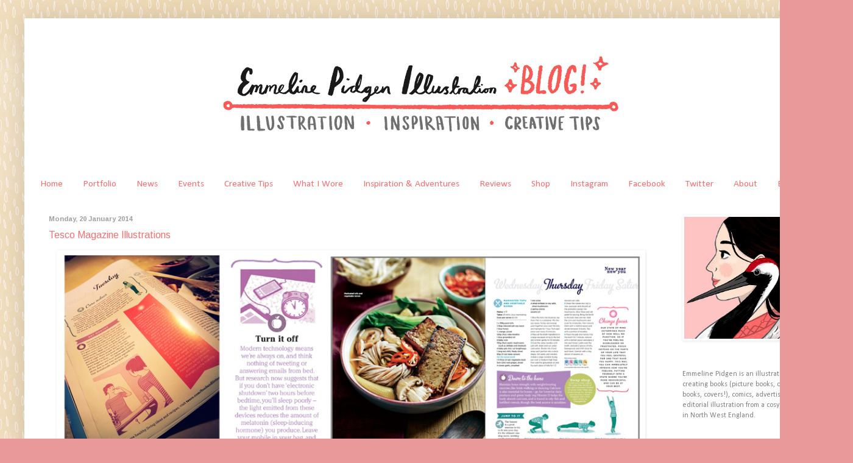

--- FILE ---
content_type: text/html; charset=UTF-8
request_url: https://blog.emmelineillustration.com/2014/01/tesco-magazine-illustrations.html
body_size: 21923
content:
<!DOCTYPE html>
<html class='v2' dir='ltr' lang='en-GB'>
<head>
<link href='https://www.blogger.com/static/v1/widgets/335934321-css_bundle_v2.css' rel='stylesheet' type='text/css'/>
<meta content='width=1100' name='viewport'/>
<meta content='text/html; charset=UTF-8' http-equiv='Content-Type'/>
<meta content='blogger' name='generator'/>
<link href='https://blog.emmelineillustration.com/favicon.ico' rel='icon' type='image/x-icon'/>
<link href='https://blog.emmelineillustration.com/2014/01/tesco-magazine-illustrations.html' rel='canonical'/>
<link rel="alternate" type="application/atom+xml" title="Emmeline Illustration - Atom" href="https://blog.emmelineillustration.com/feeds/posts/default" />
<link rel="alternate" type="application/rss+xml" title="Emmeline Illustration - RSS" href="https://blog.emmelineillustration.com/feeds/posts/default?alt=rss" />
<link rel="service.post" type="application/atom+xml" title="Emmeline Illustration - Atom" href="https://www.blogger.com/feeds/1015750513235879409/posts/default" />

<link rel="alternate" type="application/atom+xml" title="Emmeline Illustration - Atom" href="https://blog.emmelineillustration.com/feeds/25717047046435818/comments/default" />
<!--Can't find substitution for tag [blog.ieCssRetrofitLinks]-->
<link href='https://blogger.googleusercontent.com/img/b/R29vZ2xl/AVvXsEjfykynh6_L6ZTZVA58iXFPo-kY9lNhyphenhyphenx9s2bnNOduhhVq27pbNFS14HpXIhg_xI_4jriPBlc8sI-Oc_AKcA09wWujUpIUXUevsa6ERVdKagK-lXcAYDqOlLDgET2e0qCy3UudayXMCNJeL/s1600/3.jpg' rel='image_src'/>
<meta content='https://blog.emmelineillustration.com/2014/01/tesco-magazine-illustrations.html' property='og:url'/>
<meta content='Tesco Magazine Illustrations' property='og:title'/>
<meta content='Illustration and inspiration from top illustrator Emmeline Pidgen. Featuring the best in illustrated products, fashion, creative tips &amp; resources.' property='og:description'/>
<meta content='https://blogger.googleusercontent.com/img/b/R29vZ2xl/AVvXsEjfykynh6_L6ZTZVA58iXFPo-kY9lNhyphenhyphenx9s2bnNOduhhVq27pbNFS14HpXIhg_xI_4jriPBlc8sI-Oc_AKcA09wWujUpIUXUevsa6ERVdKagK-lXcAYDqOlLDgET2e0qCy3UudayXMCNJeL/w1200-h630-p-k-no-nu/3.jpg' property='og:image'/>
<title>Emmeline Illustration: Tesco Magazine Illustrations</title>
<style type='text/css'>@font-face{font-family:'Allerta';font-style:normal;font-weight:400;font-display:swap;src:url(//fonts.gstatic.com/s/allerta/v19/TwMO-IAHRlkbx940YnYXSCiN9uc.woff2)format('woff2');unicode-range:U+0000-00FF,U+0131,U+0152-0153,U+02BB-02BC,U+02C6,U+02DA,U+02DC,U+0304,U+0308,U+0329,U+2000-206F,U+20AC,U+2122,U+2191,U+2193,U+2212,U+2215,U+FEFF,U+FFFD;}@font-face{font-family:'Arimo';font-style:normal;font-weight:400;font-display:swap;src:url(//fonts.gstatic.com/s/arimo/v35/P5sMzZCDf9_T_10UxCFuj5-v6dg.woff2)format('woff2');unicode-range:U+0460-052F,U+1C80-1C8A,U+20B4,U+2DE0-2DFF,U+A640-A69F,U+FE2E-FE2F;}@font-face{font-family:'Arimo';font-style:normal;font-weight:400;font-display:swap;src:url(//fonts.gstatic.com/s/arimo/v35/P5sMzZCDf9_T_10dxCFuj5-v6dg.woff2)format('woff2');unicode-range:U+0301,U+0400-045F,U+0490-0491,U+04B0-04B1,U+2116;}@font-face{font-family:'Arimo';font-style:normal;font-weight:400;font-display:swap;src:url(//fonts.gstatic.com/s/arimo/v35/P5sMzZCDf9_T_10VxCFuj5-v6dg.woff2)format('woff2');unicode-range:U+1F00-1FFF;}@font-face{font-family:'Arimo';font-style:normal;font-weight:400;font-display:swap;src:url(//fonts.gstatic.com/s/arimo/v35/P5sMzZCDf9_T_10axCFuj5-v6dg.woff2)format('woff2');unicode-range:U+0370-0377,U+037A-037F,U+0384-038A,U+038C,U+038E-03A1,U+03A3-03FF;}@font-face{font-family:'Arimo';font-style:normal;font-weight:400;font-display:swap;src:url(//fonts.gstatic.com/s/arimo/v35/P5sMzZCDf9_T_10bxCFuj5-v6dg.woff2)format('woff2');unicode-range:U+0307-0308,U+0590-05FF,U+200C-2010,U+20AA,U+25CC,U+FB1D-FB4F;}@font-face{font-family:'Arimo';font-style:normal;font-weight:400;font-display:swap;src:url(//fonts.gstatic.com/s/arimo/v35/P5sMzZCDf9_T_10WxCFuj5-v6dg.woff2)format('woff2');unicode-range:U+0102-0103,U+0110-0111,U+0128-0129,U+0168-0169,U+01A0-01A1,U+01AF-01B0,U+0300-0301,U+0303-0304,U+0308-0309,U+0323,U+0329,U+1EA0-1EF9,U+20AB;}@font-face{font-family:'Arimo';font-style:normal;font-weight:400;font-display:swap;src:url(//fonts.gstatic.com/s/arimo/v35/P5sMzZCDf9_T_10XxCFuj5-v6dg.woff2)format('woff2');unicode-range:U+0100-02BA,U+02BD-02C5,U+02C7-02CC,U+02CE-02D7,U+02DD-02FF,U+0304,U+0308,U+0329,U+1D00-1DBF,U+1E00-1E9F,U+1EF2-1EFF,U+2020,U+20A0-20AB,U+20AD-20C0,U+2113,U+2C60-2C7F,U+A720-A7FF;}@font-face{font-family:'Arimo';font-style:normal;font-weight:400;font-display:swap;src:url(//fonts.gstatic.com/s/arimo/v35/P5sMzZCDf9_T_10ZxCFuj5-v.woff2)format('woff2');unicode-range:U+0000-00FF,U+0131,U+0152-0153,U+02BB-02BC,U+02C6,U+02DA,U+02DC,U+0304,U+0308,U+0329,U+2000-206F,U+20AC,U+2122,U+2191,U+2193,U+2212,U+2215,U+FEFF,U+FFFD;}@font-face{font-family:'Arimo';font-style:normal;font-weight:700;font-display:swap;src:url(//fonts.gstatic.com/s/arimo/v35/P5sMzZCDf9_T_10UxCFuj5-v6dg.woff2)format('woff2');unicode-range:U+0460-052F,U+1C80-1C8A,U+20B4,U+2DE0-2DFF,U+A640-A69F,U+FE2E-FE2F;}@font-face{font-family:'Arimo';font-style:normal;font-weight:700;font-display:swap;src:url(//fonts.gstatic.com/s/arimo/v35/P5sMzZCDf9_T_10dxCFuj5-v6dg.woff2)format('woff2');unicode-range:U+0301,U+0400-045F,U+0490-0491,U+04B0-04B1,U+2116;}@font-face{font-family:'Arimo';font-style:normal;font-weight:700;font-display:swap;src:url(//fonts.gstatic.com/s/arimo/v35/P5sMzZCDf9_T_10VxCFuj5-v6dg.woff2)format('woff2');unicode-range:U+1F00-1FFF;}@font-face{font-family:'Arimo';font-style:normal;font-weight:700;font-display:swap;src:url(//fonts.gstatic.com/s/arimo/v35/P5sMzZCDf9_T_10axCFuj5-v6dg.woff2)format('woff2');unicode-range:U+0370-0377,U+037A-037F,U+0384-038A,U+038C,U+038E-03A1,U+03A3-03FF;}@font-face{font-family:'Arimo';font-style:normal;font-weight:700;font-display:swap;src:url(//fonts.gstatic.com/s/arimo/v35/P5sMzZCDf9_T_10bxCFuj5-v6dg.woff2)format('woff2');unicode-range:U+0307-0308,U+0590-05FF,U+200C-2010,U+20AA,U+25CC,U+FB1D-FB4F;}@font-face{font-family:'Arimo';font-style:normal;font-weight:700;font-display:swap;src:url(//fonts.gstatic.com/s/arimo/v35/P5sMzZCDf9_T_10WxCFuj5-v6dg.woff2)format('woff2');unicode-range:U+0102-0103,U+0110-0111,U+0128-0129,U+0168-0169,U+01A0-01A1,U+01AF-01B0,U+0300-0301,U+0303-0304,U+0308-0309,U+0323,U+0329,U+1EA0-1EF9,U+20AB;}@font-face{font-family:'Arimo';font-style:normal;font-weight:700;font-display:swap;src:url(//fonts.gstatic.com/s/arimo/v35/P5sMzZCDf9_T_10XxCFuj5-v6dg.woff2)format('woff2');unicode-range:U+0100-02BA,U+02BD-02C5,U+02C7-02CC,U+02CE-02D7,U+02DD-02FF,U+0304,U+0308,U+0329,U+1D00-1DBF,U+1E00-1E9F,U+1EF2-1EFF,U+2020,U+20A0-20AB,U+20AD-20C0,U+2113,U+2C60-2C7F,U+A720-A7FF;}@font-face{font-family:'Arimo';font-style:normal;font-weight:700;font-display:swap;src:url(//fonts.gstatic.com/s/arimo/v35/P5sMzZCDf9_T_10ZxCFuj5-v.woff2)format('woff2');unicode-range:U+0000-00FF,U+0131,U+0152-0153,U+02BB-02BC,U+02C6,U+02DA,U+02DC,U+0304,U+0308,U+0329,U+2000-206F,U+20AC,U+2122,U+2191,U+2193,U+2212,U+2215,U+FEFF,U+FFFD;}@font-face{font-family:'Calibri';font-style:normal;font-weight:400;font-display:swap;src:url(//fonts.gstatic.com/l/font?kit=J7afnpV-BGlaFfdAhLEY67FIEjg&skey=a1029226f80653a8&v=v15)format('woff2');unicode-range:U+0000-00FF,U+0131,U+0152-0153,U+02BB-02BC,U+02C6,U+02DA,U+02DC,U+0304,U+0308,U+0329,U+2000-206F,U+20AC,U+2122,U+2191,U+2193,U+2212,U+2215,U+FEFF,U+FFFD;}</style>
<style id='page-skin-1' type='text/css'><!--
/*
-----------------------------------------------
Blogger Template Style
Name:     Simple
Designer: Blogger
URL:      www.blogger.com
----------------------------------------------- */
/* Content
----------------------------------------------- */
body {
font: normal normal 12px Arimo;
color: #f86f6f;
background: #e99999 url(//4.bp.blogspot.com/-xaMeM6ON-xM/WxaXHwD09tI/AAAAAAAAHUE/nrc8Fc_4oxQo9ActNjLqB0M5JWTYv3I4ACK4BGAYYCw/s0/flatpattesselate2.jpg) repeat scroll top left;
padding: 0 40px 40px 40px;
}
html body .region-inner {
min-width: 0;
max-width: 100%;
width: auto;
}
h2 {
font-size: 22px;
}
a:link {
text-decoration:none;
color: #f86f6f;
}
a:visited {
text-decoration:none;
color: #f86f6f;
}
a:hover {
text-decoration:underline;
color: #f86f6f;
}
.body-fauxcolumn-outer .fauxcolumn-inner {
background: transparent none repeat scroll top left;
_background-image: none;
}
.body-fauxcolumn-outer .cap-top {
position: absolute;
z-index: 1;
height: 400px;
width: 100%;
}
.body-fauxcolumn-outer .cap-top .cap-left {
width: 100%;
background: transparent none repeat-x scroll top left;
_background-image: none;
}
.content-outer {
-moz-box-shadow: 0 0 40px rgba(0, 0, 0, .15);
-webkit-box-shadow: 0 0 5px rgba(0, 0, 0, .15);
-goog-ms-box-shadow: 0 0 10px #333333;
box-shadow: 0 0 40px rgba(0, 0, 0, .15);
margin-bottom: 1px;
}
.content-inner {
padding: 10px 10px;
}
.content-inner {
background-color: #ffffff;
}
/* Header
----------------------------------------------- */
.header-outer {
background: #ffffff url(https://resources.blogblog.com/blogblog/data/1kt/simple/gradients_light.png) repeat-x scroll 0 -400px;
_background-image: none;
}
.Header h1 {
font: normal normal 60px Allerta;
color: #f86f6f;
text-shadow: 1px 2px 3px rgba(0, 0, 0, .2);
}
.Header h1 a {
color: #f86f6f;
}
.Header .description {
font-size: 140%;
color: #757575;
}
.header-inner .Header .titlewrapper {
padding: 22px 30px;
}
.header-inner .Header .descriptionwrapper {
padding: 0 30px;
}
/* Tabs
----------------------------------------------- */
.tabs-inner .section:first-child {
border-top: 0 solid #ffffff;
}
.tabs-inner .section:first-child ul {
margin-top: -0;
border-top: 0 solid #ffffff;
border-left: 0 solid #ffffff;
border-right: 0 solid #ffffff;
}
.tabs-inner .widget ul {
background: #ffffff url(https://resources.blogblog.com/blogblog/data/1kt/simple/gradients_light.png) repeat-x scroll 0 -800px;
_background-image: none;
border-bottom: 1px solid #ffffff;
margin-top: 0;
margin-left: -30px;
margin-right: -30px;
}
.tabs-inner .widget li a {
display: inline-block;
padding: .6em 1em;
font: normal normal 15.5px Calibri;
color: #f86f6f;
border-left: 1px solid #ffffff;
border-right: 1px solid #ffffff;
}
.tabs-inner .widget li:first-child a {
border-left: none;
}
.tabs-inner .widget li.selected a, .tabs-inner .widget li a:hover {
color: #f82a2a;
background-color: #f8b3b3;
text-decoration: none;
}
/* Columns
----------------------------------------------- */
.main-outer {
border-top: 0 solid #ffffff;
}
.fauxcolumn-left-outer .fauxcolumn-inner {
border-right: 1px solid #ffffff;
}
.fauxcolumn-right-outer .fauxcolumn-inner {
border-left: 1px solid #ffffff;
}
/* Headings
----------------------------------------------- */
div.widget > h2,
div.widget h2.title {
margin: 0 0 1em 0;
font: normal bold 0px Arimo;
color: #ffffff;
}
/* Widgets
----------------------------------------------- */
.widget .zippy {
color: #ffffff;
text-shadow: 2px 2px 1px rgba(0, 0, 0, .1);
}
.widget .popular-posts ul {
list-style: none;
}
/* Posts
----------------------------------------------- */
h2.date-header {
font: normal bold 11px Arimo;
}
.date-header span {
background-color: rgba(83, 83, 83, 0);
color: #a0a0a0;
padding: inherit;
letter-spacing: inherit;
margin: inherit;
}
.main-inner {
padding-top: 30px;
padding-bottom: 30px;
}
.main-inner .column-center-inner {
padding: 0 15px;
}
.main-inner .column-center-inner .section {
margin: 0 15px;
}
.post {
margin: 0 0 25px 0;
}
h3.post-title, .comments h4 {
font: normal normal 16px Arimo;
margin: .75em 0 0;
}
.post-body {
font-size: 110%;
line-height: 1.4;
position: relative;
}
.post-body img, .post-body .tr-caption-container, .Profile img, .Image img,
.BlogList .item-thumbnail img {
padding: 2px;
background: #ffffff;
border: 1px solid #ffffff;
-moz-box-shadow: 1px 1px 5px rgba(0, 0, 0, .1);
-webkit-box-shadow: 1px 1px 5px rgba(0, 0, 0, .1);
box-shadow: 1px 1px 5px rgba(0, 0, 0, .1);
}
.post-body img, .post-body .tr-caption-container {
padding: 5px;
}
.post-body .tr-caption-container {
color: #a0a0a0;
}
.post-body .tr-caption-container img {
padding: 0;
background: transparent;
border: none;
-moz-box-shadow: 0 0 0 rgba(0, 0, 0, .1);
-webkit-box-shadow: 0 0 0 rgba(0, 0, 0, .1);
box-shadow: 0 0 0 rgba(0, 0, 0, .1);
}
.post-header {
margin: 0 0 1.5em;
line-height: 1.6;
font-size: 90%;
}
.post-footer {
margin: 20px -2px 0;
padding: 5px 10px;
color: #f86f6f;
background-color: #ffffff;
border-bottom: 1px solid #ffffff;
line-height: 1.6;
font-size: 90%;
}
#comments .comment-author {
padding-top: 1.5em;
border-top: 1px solid #ffffff;
background-position: 0 1.5em;
}
#comments .comment-author:first-child {
padding-top: 0;
border-top: none;
}
.avatar-image-container {
margin: .2em 0 0;
}
#comments .avatar-image-container img {
border: 1px solid #ffffff;
}
/* Comments
----------------------------------------------- */
.comments .comments-content .icon.blog-author {
background-repeat: no-repeat;
background-image: url([data-uri]);
}
.comments .comments-content .loadmore a {
border-top: 1px solid #ffffff;
border-bottom: 1px solid #ffffff;
}
.comments .comment-thread.inline-thread {
background-color: #ffffff;
}
.comments .continue {
border-top: 2px solid #ffffff;
}
/* Accents
---------------------------------------------- */
.section-columns td.columns-cell {
border-left: 1px solid #ffffff;
}
.blog-pager {
background: transparent none no-repeat scroll top center;
}
.blog-pager-older-link, .home-link,
.blog-pager-newer-link {
background-color: #ffffff;
padding: 5px;
}
.footer-outer {
border-top: 0 dashed #bbbbbb;
}
/* Mobile
----------------------------------------------- */
body.mobile  {
background-size: auto;
}
.mobile .body-fauxcolumn-outer {
background: transparent none repeat scroll top left;
}
.mobile .body-fauxcolumn-outer .cap-top {
background-size: 100% auto;
}
.mobile .content-outer {
-webkit-box-shadow: 0 0 3px rgba(0, 0, 0, .15);
box-shadow: 0 0 3px rgba(0, 0, 0, .15);
}
.mobile .tabs-inner .widget ul {
margin-left: 0;
margin-right: 0;
}
.mobile .post {
margin: 0;
}
.mobile .main-inner .column-center-inner .section {
margin: 0;
}
.mobile .date-header span {
padding: 0.1em 10px;
margin: 0 -10px;
}
.mobile h3.post-title {
margin: 0;
}
.mobile .blog-pager {
background: transparent none no-repeat scroll top center;
}
.mobile .footer-outer {
border-top: none;
}
.mobile .main-inner, .mobile .footer-inner {
background-color: #ffffff;
}
.mobile-index-contents {
color: #f86f6f;
}
.mobile-link-button {
background-color: #f86f6f;
}
.mobile-link-button a:link, .mobile-link-button a:visited {
color: #f86f6f;
}
.mobile .tabs-inner .section:first-child {
border-top: none;
}
.mobile .tabs-inner .PageList .widget-content {
background-color: #f8b3b3;
color: #f82a2a;
border-top: 1px solid #ffffff;
border-bottom: 1px solid #ffffff;
}
.mobile .tabs-inner .PageList .widget-content .pagelist-arrow {
border-left: 1px solid #ffffff;
}

--></style>
<style id='template-skin-1' type='text/css'><!--
body {
min-width: 1320px;
}
.content-outer, .content-fauxcolumn-outer, .region-inner {
min-width: 1320px;
max-width: 1320px;
_width: 1320px;
}
.main-inner .columns {
padding-left: 0px;
padding-right: 260px;
}
.main-inner .fauxcolumn-center-outer {
left: 0px;
right: 260px;
/* IE6 does not respect left and right together */
_width: expression(this.parentNode.offsetWidth -
parseInt("0px") -
parseInt("260px") + 'px');
}
.main-inner .fauxcolumn-left-outer {
width: 0px;
}
.main-inner .fauxcolumn-right-outer {
width: 260px;
}
.main-inner .column-left-outer {
width: 0px;
right: 100%;
margin-left: -0px;
}
.main-inner .column-right-outer {
width: 260px;
margin-right: -260px;
}
#layout {
min-width: 0;
}
#layout .content-outer {
min-width: 0;
width: 800px;
}
#layout .region-inner {
min-width: 0;
width: auto;
}
body#layout div.add_widget {
padding: 8px;
}
body#layout div.add_widget a {
margin-left: 32px;
}
--></style>
<style>
    body {background-image:url(\/\/4.bp.blogspot.com\/-xaMeM6ON-xM\/WxaXHwD09tI\/AAAAAAAAHUE\/nrc8Fc_4oxQo9ActNjLqB0M5JWTYv3I4ACK4BGAYYCw\/s0\/flatpattesselate2.jpg);}
    
@media (max-width: 200px) { body {background-image:url(\/\/4.bp.blogspot.com\/-xaMeM6ON-xM\/WxaXHwD09tI\/AAAAAAAAHUE\/nrc8Fc_4oxQo9ActNjLqB0M5JWTYv3I4ACK4BGAYYCw\/w200\/flatpattesselate2.jpg);}}
@media (max-width: 400px) and (min-width: 201px) { body {background-image:url(\/\/4.bp.blogspot.com\/-xaMeM6ON-xM\/WxaXHwD09tI\/AAAAAAAAHUE\/nrc8Fc_4oxQo9ActNjLqB0M5JWTYv3I4ACK4BGAYYCw\/w400\/flatpattesselate2.jpg);}}
@media (max-width: 800px) and (min-width: 401px) { body {background-image:url(\/\/4.bp.blogspot.com\/-xaMeM6ON-xM\/WxaXHwD09tI\/AAAAAAAAHUE\/nrc8Fc_4oxQo9ActNjLqB0M5JWTYv3I4ACK4BGAYYCw\/w800\/flatpattesselate2.jpg);}}
@media (max-width: 1200px) and (min-width: 801px) { body {background-image:url(\/\/4.bp.blogspot.com\/-xaMeM6ON-xM\/WxaXHwD09tI\/AAAAAAAAHUE\/nrc8Fc_4oxQo9ActNjLqB0M5JWTYv3I4ACK4BGAYYCw\/w1200\/flatpattesselate2.jpg);}}
/* Last tag covers anything over one higher than the previous max-size cap. */
@media (min-width: 1201px) { body {background-image:url(\/\/4.bp.blogspot.com\/-xaMeM6ON-xM\/WxaXHwD09tI\/AAAAAAAAHUE\/nrc8Fc_4oxQo9ActNjLqB0M5JWTYv3I4ACK4BGAYYCw\/w1600\/flatpattesselate2.jpg);}}
  </style>
<link href='https://www.blogger.com/dyn-css/authorization.css?targetBlogID=1015750513235879409&amp;zx=a8e6d188-92fe-40ae-8fb5-7e1aa572f140' media='none' onload='if(media!=&#39;all&#39;)media=&#39;all&#39;' rel='stylesheet'/><noscript><link href='https://www.blogger.com/dyn-css/authorization.css?targetBlogID=1015750513235879409&amp;zx=a8e6d188-92fe-40ae-8fb5-7e1aa572f140' rel='stylesheet'/></noscript>
<meta name='google-adsense-platform-account' content='ca-host-pub-1556223355139109'/>
<meta name='google-adsense-platform-domain' content='blogspot.com'/>

<!-- data-ad-client=ca-pub-9836725364743527 -->

</head>
<body class='loading variant-bold'>
<div class='navbar no-items section' id='navbar' name='Navbar'>
</div>
<div class='body-fauxcolumns'>
<div class='fauxcolumn-outer body-fauxcolumn-outer'>
<div class='cap-top'>
<div class='cap-left'></div>
<div class='cap-right'></div>
</div>
<div class='fauxborder-left'>
<div class='fauxborder-right'></div>
<div class='fauxcolumn-inner'>
</div>
</div>
<div class='cap-bottom'>
<div class='cap-left'></div>
<div class='cap-right'></div>
</div>
</div>
</div>
<div class='content'>
<div class='content-fauxcolumns'>
<div class='fauxcolumn-outer content-fauxcolumn-outer'>
<div class='cap-top'>
<div class='cap-left'></div>
<div class='cap-right'></div>
</div>
<div class='fauxborder-left'>
<div class='fauxborder-right'></div>
<div class='fauxcolumn-inner'>
</div>
</div>
<div class='cap-bottom'>
<div class='cap-left'></div>
<div class='cap-right'></div>
</div>
</div>
</div>
<div class='content-outer'>
<div class='content-cap-top cap-top'>
<div class='cap-left'></div>
<div class='cap-right'></div>
</div>
<div class='fauxborder-left content-fauxborder-left'>
<div class='fauxborder-right content-fauxborder-right'></div>
<div class='content-inner'>
<header>
<div class='header-outer'>
<div class='header-cap-top cap-top'>
<div class='cap-left'></div>
<div class='cap-right'></div>
</div>
<div class='fauxborder-left header-fauxborder-left'>
<div class='fauxborder-right header-fauxborder-right'></div>
<div class='region-inner header-inner'>
<div class='header section' id='header' name='Header'><div class='widget Header' data-version='1' id='Header1'>
<div id='header-inner'>
<a href='https://blog.emmelineillustration.com/' style='display: block'>
<img alt='Emmeline Illustration' height='244px; ' id='Header1_headerimg' src='https://blogger.googleusercontent.com/img/b/R29vZ2xl/AVvXsEivOx5IKl7sad4ZqtMdU_d1o2vy4zcx9A8nPH1g_1i5ABuycEPcjWd9wVQAhzWYZ4mmwCUuvzlrmQke_e-FBb3nUj7CGjVwMhHFYGFSCTU0u5zyyYsYrg1FwSc1l5S-cJRaXz7qAdC-fKqq/s1600/EMmeline+blog+logo222222222222222222222222222222222222222222222222222222222222.jpg' style='display: block' width='1300px; '/>
</a>
</div>
</div></div>
</div>
</div>
<div class='header-cap-bottom cap-bottom'>
<div class='cap-left'></div>
<div class='cap-right'></div>
</div>
</div>
</header>
<div class='tabs-outer'>
<div class='tabs-cap-top cap-top'>
<div class='cap-left'></div>
<div class='cap-right'></div>
</div>
<div class='fauxborder-left tabs-fauxborder-left'>
<div class='fauxborder-right tabs-fauxborder-right'></div>
<div class='region-inner tabs-inner'>
<div class='tabs section' id='crosscol' name='Cross-column'><div class='widget PageList' data-version='1' id='PageList1'>
<h2>Pages</h2>
<div class='widget-content'>
<ul>
<li>
<a href='https://blog.emmelineillustration.com/'>Home</a>
</li>
<li>
<a href='http://www.emmelineillustration.com'>Portfolio</a>
</li>
<li>
<a href='http://emmelineillustration.blogspot.co.uk/search/label/news'>News</a>
</li>
<li>
<a href='http://emmelineillustration.blogspot.co.uk/search/label/Exhibitions%20and%20Events'>Events</a>
</li>
<li>
<a href='http://www.emmelineillustration.blogspot.co.uk/search/label/Creative%20Tips'>Creative Tips</a>
</li>
<li>
<a href='http://emmelineillustration.blogspot.co.uk/search/label/what%20I%20wore'>What I Wore</a>
</li>
<li>
<a href='http://emmelineillustration.blogspot.co.uk/search/label/Inspiration%20and%20Adventures'>Inspiration & Adventures</a>
</li>
<li>
<a href='http://emmelineillustration.blogspot.co.uk/search/label/review'>Reviews</a>
</li>
<li>
<a href='http://www.emmelineillustration.etsy.com'>Shop</a>
</li>
<li>
<a href='http://www.instagram.com/emmelinedraws'>Instagram</a>
</li>
<li>
<a href='http://www.facebook.com/emmelinedraws'>Facebook</a>
</li>
<li>
<a href='http://www.twitter.com/emmelinedraws'>Twitter</a>
</li>
<li>
<a href='https://blog.emmelineillustration.com/p/about.html'>About</a>
</li>
<li>
<a href='mailto:hello@emmelineillustration.com'>Email</a>
</li>
</ul>
<div class='clear'></div>
</div>
</div></div>
<div class='tabs no-items section' id='crosscol-overflow' name='Cross-Column 2'></div>
</div>
</div>
<div class='tabs-cap-bottom cap-bottom'>
<div class='cap-left'></div>
<div class='cap-right'></div>
</div>
</div>
<div class='main-outer'>
<div class='main-cap-top cap-top'>
<div class='cap-left'></div>
<div class='cap-right'></div>
</div>
<div class='fauxborder-left main-fauxborder-left'>
<div class='fauxborder-right main-fauxborder-right'></div>
<div class='region-inner main-inner'>
<div class='columns fauxcolumns'>
<div class='fauxcolumn-outer fauxcolumn-center-outer'>
<div class='cap-top'>
<div class='cap-left'></div>
<div class='cap-right'></div>
</div>
<div class='fauxborder-left'>
<div class='fauxborder-right'></div>
<div class='fauxcolumn-inner'>
</div>
</div>
<div class='cap-bottom'>
<div class='cap-left'></div>
<div class='cap-right'></div>
</div>
</div>
<div class='fauxcolumn-outer fauxcolumn-left-outer'>
<div class='cap-top'>
<div class='cap-left'></div>
<div class='cap-right'></div>
</div>
<div class='fauxborder-left'>
<div class='fauxborder-right'></div>
<div class='fauxcolumn-inner'>
</div>
</div>
<div class='cap-bottom'>
<div class='cap-left'></div>
<div class='cap-right'></div>
</div>
</div>
<div class='fauxcolumn-outer fauxcolumn-right-outer'>
<div class='cap-top'>
<div class='cap-left'></div>
<div class='cap-right'></div>
</div>
<div class='fauxborder-left'>
<div class='fauxborder-right'></div>
<div class='fauxcolumn-inner'>
</div>
</div>
<div class='cap-bottom'>
<div class='cap-left'></div>
<div class='cap-right'></div>
</div>
</div>
<!-- corrects IE6 width calculation -->
<div class='columns-inner'>
<div class='column-center-outer'>
<div class='column-center-inner'>
<div class='main section' id='main' name='Main'><div class='widget Blog' data-version='1' id='Blog1'>
<div class='blog-posts hfeed'>

          <div class="date-outer">
        
<h2 class='date-header'><span>Monday, 20 January 2014</span></h2>

          <div class="date-posts">
        
<div class='post-outer'>
<div class='post hentry uncustomized-post-template' itemprop='blogPost' itemscope='itemscope' itemtype='http://schema.org/BlogPosting'>
<meta content='https://blogger.googleusercontent.com/img/b/R29vZ2xl/AVvXsEjfykynh6_L6ZTZVA58iXFPo-kY9lNhyphenhyphenx9s2bnNOduhhVq27pbNFS14HpXIhg_xI_4jriPBlc8sI-Oc_AKcA09wWujUpIUXUevsa6ERVdKagK-lXcAYDqOlLDgET2e0qCy3UudayXMCNJeL/s1600/3.jpg' itemprop='image_url'/>
<meta content='1015750513235879409' itemprop='blogId'/>
<meta content='25717047046435818' itemprop='postId'/>
<a name='25717047046435818'></a>
<h3 class='post-title entry-title' itemprop='name'>
Tesco Magazine Illustrations
</h3>
<div class='post-header'>
<div class='post-header-line-1'></div>
</div>
<div class='post-body entry-content' id='post-body-25717047046435818' itemprop='description articleBody'>
<div class="separator" style="clear: both; text-align: center;">
</div>
<div class="separator" style="margin-left: 1em; margin-right: 1em; text-align: center;">
<img border="0" contain="" height="100%" src="https://blogger.googleusercontent.com/img/b/R29vZ2xl/AVvXsEjfykynh6_L6ZTZVA58iXFPo-kY9lNhyphenhyphenx9s2bnNOduhhVq27pbNFS14HpXIhg_xI_4jriPBlc8sI-Oc_AKcA09wWujUpIUXUevsa6ERVdKagK-lXcAYDqOlLDgET2e0qCy3UudayXMCNJeL/s1600/3.jpg" width="100%" /></div>
<br />
<br />
<div class="separator" style="clear: both; text-align: center;">
</div>
<div class="separator" style="margin-left: 1em; margin-right: 1em; text-align: center;">
<img border="0" contain="" height="100%" src="https://blogger.googleusercontent.com/img/b/R29vZ2xl/AVvXsEgMHz0qZSuNY_wbj1ecUCpVcF9JaekDLlybZ6JaalTXhHlYCcpjIw1JHSkz_dQOD4A_gWB6f26N36Ihfjn8A3ILr3bKBKx2y2LxUk5dZkcWIoshAwdyKwyrhqXDyMz-2nIKF0HpU_rthe8g/s1600/1.jpg" width="100%" /></div>
<br />
<br />
<br />
<br />
<span style="color: #e06666; font-family: &quot;helvetica neue&quot; , &quot;arial&quot; , &quot;helvetica&quot; , sans-serif;">Hi everyone! I'm totally excited to announce that Tesco Magazine's January issue is now out and features my illustrations throughout their Big Health Pick &amp; Mix section! Check them out on pages 7-21.</span><br />
<br />
<span style="color: #e06666; font-family: &quot;helvetica neue&quot; , &quot;arial&quot; , &quot;helvetica&quot; , sans-serif;">I have to say I made more than one excuse to 'need' to go to Tesco&nbsp;</span><span style="color: #e06666; font-family: &quot;helvetica neue&quot; , &quot;arial&quot; , &quot;helvetica&quot; , sans-serif;">to check if the issue had hit the shops </span><span style="color: #e06666; font-family: &quot;helvetica neue&quot; , &quot;arial&quot; , &quot;helvetica&quot; , sans-serif;">(I just had to have that butternut squash, okay?). &nbsp;With a readership of over 7 million, it's pretty damn exciting to be involved.</span><br />
<span style="color: #e06666; font-family: &quot;helvetica neue&quot; , &quot;arial&quot; , &quot;helvetica&quot; , sans-serif;"><br /></span>
<br />
<span style="color: #e06666; font-family: &quot;helvetica neue&quot; , &quot;arial&quot; , &quot;helvetica&quot; , sans-serif;"><br /></span>
<span style="color: #e06666; font-family: &quot;helvetica neue&quot; , &quot;arial&quot; , &quot;helvetica&quot; , sans-serif;">It was a brilliant brief to work on, illustrating various health and well-being tips for the new year - lots of exercises, yummy food and activities to draw. &nbsp;There's a colour code for the different sections too, so it was great fun to work with a limited colour palette and keep things simple.</span><br />
<span style="color: #e06666; font-family: &quot;helvetica neue&quot; , &quot;arial&quot; , &quot;helvetica&quot; , sans-serif;"><br /></span>


<br />
<div class="separator" style="clear: left; float: left; margin-bottom: 1em; margin-right: 1em; text-align: center;">
<img border="0" contain="" height="100%" src="https://blogger.googleusercontent.com/img/b/R29vZ2xl/AVvXsEiyWDZ_ig7GdjINYl00wo923dbR3VGp6NlQptmMBRHj-LnPkCazWk6400FZHozLWdr0FbPaFOc2LSsseeFbH6GVZyo3LjpLN3gMOopQ1b8i8yc8_PdOi9vVSJDoLFj9YrG1GiIUdFRf7lMC/s1600/4.jpg" width="100%" /></div>
<span style="color: #e06666; font-family: &quot;helvetica neue&quot; , &quot;arial&quot; , &quot;helvetica&quot; , sans-serif;">I worked with Tesco earlier this year illustrating kid's word games and activities on their website (have a look<b><i> <a href="http://www.tescoliving.com/family-and-kids/kids-zone/games-and-activities" target="_blank">here</a></i></b> - Dinosaurs, pirates and trains!) but it was fantastic to work in print with them. &nbsp;I've been edging my way into more editorial work to go alongside my narrative illustration, and this has been my first major editorial brief to work on from scratch, so I'm chuffed. &nbsp;Hopefully you'll be seeing more in the future!</span><br />
<br />
<div class="separator" style="clear: left; float: left; margin-bottom: 1em; margin-right: 1em; text-align: center;">
<img border="0" contain="" height="100%" src="https://blogger.googleusercontent.com/img/b/R29vZ2xl/AVvXsEj7UK8uA5GLVGiPrD5mfEInRoRHSDWr9G7ZqA8FBUBpjIb0XX4WPKMJ5tnSIf-ucplJ5_5Phxt66Mnt4KQborn94P51AU24gd7JFqQtz1nOjH6_-Al9qROCY3H7riMC7o2GhbfKgEc-QhYx/s1600/2.jpg" width="100%" /></div>
<br />
<span style="color: #e06666; font-family: &quot;helvetica neue&quot; , &quot;arial&quot; , &quot;helvetica&quot; , sans-serif;">Make sure you pick up a copy, they're free! There's some really great tips in the article, and some other ace features throughout (there's also a killer Tiger Beer advert illustration by Victo Ngai, goooorgeous!). &nbsp;If you're super keen you can browse the magazine right now </span><a href="http://realfood.tesco.com/magazine-archive.html" style="font-family: &#39;Helvetica Neue&#39;, Arial, Helvetica, sans-serif;" target="_blank"><b><i>online</i></b></a><span style="color: #e06666; font-family: &quot;helvetica neue&quot; , &quot;arial&quot; , &quot;helvetica&quot; , sans-serif;">.</span><br />
<span style="color: #e06666; font-family: &quot;helvetica neue&quot; , &quot;arial&quot; , &quot;helvetica&quot; , sans-serif;"><br /></span>
<span style="color: #e06666; font-family: &quot;helvetica neue&quot; , &quot;arial&quot; , &quot;helvetica&quot; , sans-serif;">Keep in touch, buddies! More news soon. x</span>
<div style='clear: both;'></div>
</div>
<div class='post-footer'>
<div class='post-footer-line post-footer-line-1'>
<span class='post-author vcard'>
Posted by
<span class='fn' itemprop='author' itemscope='itemscope' itemtype='http://schema.org/Person'>
<meta content='https://www.blogger.com/profile/04021046551255001645' itemprop='url'/>
<a class='g-profile' href='https://www.blogger.com/profile/04021046551255001645' rel='author' title='author profile'>
<span itemprop='name'>Emmeline Pidgen Illustration</span>
</a>
</span>
</span>
<span class='post-timestamp'>
at
<meta content='https://blog.emmelineillustration.com/2014/01/tesco-magazine-illustrations.html' itemprop='url'/>
<a class='timestamp-link' href='https://blog.emmelineillustration.com/2014/01/tesco-magazine-illustrations.html' rel='bookmark' title='permanent link'><abbr class='published' itemprop='datePublished' title='2014-01-20T16:13:00Z'>16:13</abbr></a>
</span>
<span class='post-comment-link'>
</span>
<span class='post-icons'>
<span class='item-control blog-admin pid-1143024860'>
<a href='https://www.blogger.com/post-edit.g?blogID=1015750513235879409&postID=25717047046435818&from=pencil' title='Edit Post'>
<img alt='' class='icon-action' height='18' src='https://resources.blogblog.com/img/icon18_edit_allbkg.gif' width='18'/>
</a>
</span>
</span>
<div class='post-share-buttons goog-inline-block'>
<a class='goog-inline-block share-button sb-email' href='https://www.blogger.com/share-post.g?blogID=1015750513235879409&postID=25717047046435818&target=email' target='_blank' title='Email This'><span class='share-button-link-text'>Email This</span></a><a class='goog-inline-block share-button sb-blog' href='https://www.blogger.com/share-post.g?blogID=1015750513235879409&postID=25717047046435818&target=blog' onclick='window.open(this.href, "_blank", "height=270,width=475"); return false;' target='_blank' title='BlogThis!'><span class='share-button-link-text'>BlogThis!</span></a><a class='goog-inline-block share-button sb-twitter' href='https://www.blogger.com/share-post.g?blogID=1015750513235879409&postID=25717047046435818&target=twitter' target='_blank' title='Share to X'><span class='share-button-link-text'>Share to X</span></a><a class='goog-inline-block share-button sb-facebook' href='https://www.blogger.com/share-post.g?blogID=1015750513235879409&postID=25717047046435818&target=facebook' onclick='window.open(this.href, "_blank", "height=430,width=640"); return false;' target='_blank' title='Share to Facebook'><span class='share-button-link-text'>Share to Facebook</span></a><a class='goog-inline-block share-button sb-pinterest' href='https://www.blogger.com/share-post.g?blogID=1015750513235879409&postID=25717047046435818&target=pinterest' target='_blank' title='Share to Pinterest'><span class='share-button-link-text'>Share to Pinterest</span></a>
</div>
</div>
<div class='post-footer-line post-footer-line-2'>
<span class='post-labels'>
</span>
</div>
<div class='post-footer-line post-footer-line-3'>
<span class='post-location'>
</span>
</div>
</div>
</div>
<div class='comments' id='comments'>
<a name='comments'></a>
<h4>1 comment:</h4>
<div class='comments-content'>
<script async='async' src='' type='text/javascript'></script>
<script type='text/javascript'>
    (function() {
      var items = null;
      var msgs = null;
      var config = {};

// <![CDATA[
      var cursor = null;
      if (items && items.length > 0) {
        cursor = parseInt(items[items.length - 1].timestamp) + 1;
      }

      var bodyFromEntry = function(entry) {
        var text = (entry &&
                    ((entry.content && entry.content.$t) ||
                     (entry.summary && entry.summary.$t))) ||
            '';
        if (entry && entry.gd$extendedProperty) {
          for (var k in entry.gd$extendedProperty) {
            if (entry.gd$extendedProperty[k].name == 'blogger.contentRemoved') {
              return '<span class="deleted-comment">' + text + '</span>';
            }
          }
        }
        return text;
      }

      var parse = function(data) {
        cursor = null;
        var comments = [];
        if (data && data.feed && data.feed.entry) {
          for (var i = 0, entry; entry = data.feed.entry[i]; i++) {
            var comment = {};
            // comment ID, parsed out of the original id format
            var id = /blog-(\d+).post-(\d+)/.exec(entry.id.$t);
            comment.id = id ? id[2] : null;
            comment.body = bodyFromEntry(entry);
            comment.timestamp = Date.parse(entry.published.$t) + '';
            if (entry.author && entry.author.constructor === Array) {
              var auth = entry.author[0];
              if (auth) {
                comment.author = {
                  name: (auth.name ? auth.name.$t : undefined),
                  profileUrl: (auth.uri ? auth.uri.$t : undefined),
                  avatarUrl: (auth.gd$image ? auth.gd$image.src : undefined)
                };
              }
            }
            if (entry.link) {
              if (entry.link[2]) {
                comment.link = comment.permalink = entry.link[2].href;
              }
              if (entry.link[3]) {
                var pid = /.*comments\/default\/(\d+)\?.*/.exec(entry.link[3].href);
                if (pid && pid[1]) {
                  comment.parentId = pid[1];
                }
              }
            }
            comment.deleteclass = 'item-control blog-admin';
            if (entry.gd$extendedProperty) {
              for (var k in entry.gd$extendedProperty) {
                if (entry.gd$extendedProperty[k].name == 'blogger.itemClass') {
                  comment.deleteclass += ' ' + entry.gd$extendedProperty[k].value;
                } else if (entry.gd$extendedProperty[k].name == 'blogger.displayTime') {
                  comment.displayTime = entry.gd$extendedProperty[k].value;
                }
              }
            }
            comments.push(comment);
          }
        }
        return comments;
      };

      var paginator = function(callback) {
        if (hasMore()) {
          var url = config.feed + '?alt=json&v=2&orderby=published&reverse=false&max-results=50';
          if (cursor) {
            url += '&published-min=' + new Date(cursor).toISOString();
          }
          window.bloggercomments = function(data) {
            var parsed = parse(data);
            cursor = parsed.length < 50 ? null
                : parseInt(parsed[parsed.length - 1].timestamp) + 1
            callback(parsed);
            window.bloggercomments = null;
          }
          url += '&callback=bloggercomments';
          var script = document.createElement('script');
          script.type = 'text/javascript';
          script.src = url;
          document.getElementsByTagName('head')[0].appendChild(script);
        }
      };
      var hasMore = function() {
        return !!cursor;
      };
      var getMeta = function(key, comment) {
        if ('iswriter' == key) {
          var matches = !!comment.author
              && comment.author.name == config.authorName
              && comment.author.profileUrl == config.authorUrl;
          return matches ? 'true' : '';
        } else if ('deletelink' == key) {
          return config.baseUri + '/comment/delete/'
               + config.blogId + '/' + comment.id;
        } else if ('deleteclass' == key) {
          return comment.deleteclass;
        }
        return '';
      };

      var replybox = null;
      var replyUrlParts = null;
      var replyParent = undefined;

      var onReply = function(commentId, domId) {
        if (replybox == null) {
          // lazily cache replybox, and adjust to suit this style:
          replybox = document.getElementById('comment-editor');
          if (replybox != null) {
            replybox.height = '250px';
            replybox.style.display = 'block';
            replyUrlParts = replybox.src.split('#');
          }
        }
        if (replybox && (commentId !== replyParent)) {
          replybox.src = '';
          document.getElementById(domId).insertBefore(replybox, null);
          replybox.src = replyUrlParts[0]
              + (commentId ? '&parentID=' + commentId : '')
              + '#' + replyUrlParts[1];
          replyParent = commentId;
        }
      };

      var hash = (window.location.hash || '#').substring(1);
      var startThread, targetComment;
      if (/^comment-form_/.test(hash)) {
        startThread = hash.substring('comment-form_'.length);
      } else if (/^c[0-9]+$/.test(hash)) {
        targetComment = hash.substring(1);
      }

      // Configure commenting API:
      var configJso = {
        'maxDepth': config.maxThreadDepth
      };
      var provider = {
        'id': config.postId,
        'data': items,
        'loadNext': paginator,
        'hasMore': hasMore,
        'getMeta': getMeta,
        'onReply': onReply,
        'rendered': true,
        'initComment': targetComment,
        'initReplyThread': startThread,
        'config': configJso,
        'messages': msgs
      };

      var render = function() {
        if (window.goog && window.goog.comments) {
          var holder = document.getElementById('comment-holder');
          window.goog.comments.render(holder, provider);
        }
      };

      // render now, or queue to render when library loads:
      if (window.goog && window.goog.comments) {
        render();
      } else {
        window.goog = window.goog || {};
        window.goog.comments = window.goog.comments || {};
        window.goog.comments.loadQueue = window.goog.comments.loadQueue || [];
        window.goog.comments.loadQueue.push(render);
      }
    })();
// ]]>
  </script>
<div id='comment-holder'>
<div class="comment-thread toplevel-thread"><ol id="top-ra"><li class="comment" id="c5587916275579674592"><div class="avatar-image-container"><img src="//www.blogger.com/img/blogger_logo_round_35.png" alt=""/></div><div class="comment-block"><div class="comment-header"><cite class="user"><a href="https://www.blogger.com/profile/12881650181404449413" rel="nofollow">Maisa Hayee</a></cite><span class="icon user "></span><span class="datetime secondary-text"><a rel="nofollow" href="https://blog.emmelineillustration.com/2014/01/tesco-magazine-illustrations.html?showComment=1711004181306#c5587916275579674592">21 March 2024 at 06:56</a></span></div><p class="comment-content">Such an amazing and fantastic post, also there are authentic and the most intellectual  <a href="https://essaywritingservices.ae/" rel="nofollow">essay writing services</a> giving elegant academic support for new generations to achieve the highest grades. </p><span class="comment-actions secondary-text"><a class="comment-reply" target="_self" data-comment-id="5587916275579674592">Reply</a><span class="item-control blog-admin blog-admin pid-1527403724"><a target="_self" href="https://www.blogger.com/comment/delete/1015750513235879409/5587916275579674592">Delete</a></span></span></div><div class="comment-replies"><div id="c5587916275579674592-rt" class="comment-thread inline-thread hidden"><span class="thread-toggle thread-expanded"><span class="thread-arrow"></span><span class="thread-count"><a target="_self">Replies</a></span></span><ol id="c5587916275579674592-ra" class="thread-chrome thread-expanded"><div></div><div id="c5587916275579674592-continue" class="continue"><a class="comment-reply" target="_self" data-comment-id="5587916275579674592">Reply</a></div></ol></div></div><div class="comment-replybox-single" id="c5587916275579674592-ce"></div></li></ol><div id="top-continue" class="continue"><a class="comment-reply" target="_self">Add comment</a></div><div class="comment-replybox-thread" id="top-ce"></div><div class="loadmore hidden" data-post-id="25717047046435818"><a target="_self">Load more...</a></div></div>
</div>
</div>
<p class='comment-footer'>
<div class='comment-form'>
<a name='comment-form'></a>
<p>
</p>
<a href='https://www.blogger.com/comment/frame/1015750513235879409?po=25717047046435818&hl=en-GB&saa=85391&origin=https://blog.emmelineillustration.com' id='comment-editor-src'></a>
<iframe allowtransparency='true' class='blogger-iframe-colorize blogger-comment-from-post' frameborder='0' height='410px' id='comment-editor' name='comment-editor' src='' width='100%'></iframe>
<script src='https://www.blogger.com/static/v1/jsbin/1345082660-comment_from_post_iframe.js' type='text/javascript'></script>
<script type='text/javascript'>
      BLOG_CMT_createIframe('https://www.blogger.com/rpc_relay.html');
    </script>
</div>
</p>
<div id='backlinks-container'>
<div id='Blog1_backlinks-container'>
</div>
</div>
</div>
</div>

        </div></div>
      
</div>
<div class='blog-pager' id='blog-pager'>
<span id='blog-pager-newer-link'>
<a class='blog-pager-newer-link' href='https://blog.emmelineillustration.com/2014/01/bird-lady.html' id='Blog1_blog-pager-newer-link' title='Newer Post'>Newer Post</a>
</span>
<span id='blog-pager-older-link'>
<a class='blog-pager-older-link' href='https://blog.emmelineillustration.com/2014/01/five-years.html' id='Blog1_blog-pager-older-link' title='Older Post'>Older Post</a>
</span>
<a class='home-link' href='https://blog.emmelineillustration.com/'>Home</a>
</div>
<div class='clear'></div>
<div class='post-feeds'>
<div class='feed-links'>
Subscribe to:
<a class='feed-link' href='https://blog.emmelineillustration.com/feeds/25717047046435818/comments/default' target='_blank' type='application/atom+xml'>Post Comments (Atom)</a>
</div>
</div>
</div></div>
</div>
</div>
<div class='column-left-outer'>
<div class='column-left-inner'>
<aside>
</aside>
</div>
</div>
<div class='column-right-outer'>
<div class='column-right-inner'>
<aside>
<div class='sidebar section' id='sidebar-right-1'><div class='widget Image' data-version='1' id='Image6'>
<h2>Emmeline Illustration Photo</h2>
<div class='widget-content'>
<img alt='Emmeline Illustration Photo' height='200' id='Image6_img' src='https://blogger.googleusercontent.com/img/b/R29vZ2xl/AVvXsEjDJponxWC77qO1FHS4eres9azLx0gWiigYIl_rLWShkvJpXULqR_3MJBR4CeGDsT4cE-haS4978th1501xXbIP_npxSF-rDHKb_wwZ2jOYxVKynTpATvVjKFQFU1Fc1uYEshHBYhGiaFOJ/s1600/Emmeline+Pidgen+Illustration+Avatar+2016.jpg' width='200'/>
<br/>
</div>
<div class='clear'></div>
</div><div class='widget Text' data-version='1' id='Text2'>
<h2 class='title'>Emmeline Illustration</h2>
<div class='widget-content'>
<p class="MsoNormal"    style="font-style: normal; font-variant: normal; font-weight: 400; letter-spacing: normal; text-align: left; text-decoration: none; text-indent: 0px; text-transform: none; white-space: normal; word-spacing: 0px;font-family:&quot;;font-size:16px;color:transparent;"><span =""    style="font-family: calibri;; font-size:11; color:grey;">Emmeline Pidgen is an illustrator creating books (picture books, chapter books, covers!), comics, advertising and editorial illustration from a cosy studio in North West England.<br /><br /><br />I'm here writing about illustration, inspiration, design events, art how-to's, creative industry tips and all things illustrated!<br /><br /><br />IPSE's National Freelancer of the Year 2016, Unique Blogger of the Year Finalist and Best Arts &amp; Culture Blog.<br /></span></p>
</div>
<div class='clear'></div>
</div><div class='widget HTML' data-version='1' id='HTML1'>
<h2 class='title'>Say Hello</h2>
<div class='widget-content'>
<div class="separator" style="clear: both; text-align: center;">
<a href="https://www.blogger.com/www.emmelineillustration.com" target="_blank"><img border="0" src="https://blogger.googleusercontent.com/img/b/R29vZ2xl/AVvXsEjn4XUntGB3IK7Eq_D_2gvCzQvRioCasoGz-XqB0miachaX12D_qFS1m11fERxny-xB7_07UNzQ3NOU8A_PBqmslg8alDn1z5MAPqjkz-5PKoqgqkuOeNZV9SSM3o5YTxQDjSbXDGTHDmtY/s320/Link.png" /></a><a href="mailto:hello@emmelineillustration.com" target="_blank"><img border="0" src="https://blogger.googleusercontent.com/img/b/R29vZ2xl/AVvXsEgZQQt7CpQ42ReMJRn-UOPICSAm8cr4nPYLz2q5A4K0bUauQWV30Edtrkt7482ym2XbHQpgujokygg3WLqZwBqsHQDksmQXyN39uIFzJjzZqb-Vhz88QWXIpka5csNd6qDMM7SbEY7OXuMo/s1600/email.png" /></a><a href="http://www.twitter.com/emmelinedraws" target="_blank"><img border="0" src="https://blogger.googleusercontent.com/img/b/R29vZ2xl/AVvXsEjANd6P-enyixrUiu0Ohj9s9wa_qBjT7uThb9YOE1_RqucWbCza_n1UGQ-8OSGS-VmTjm1l-1_Kq-l0eM7I3ZTrXmrovGBXG3EtqlgXt4_UaV1rkJuJjp5_QATz8D4HqXWRxc7YDWRb_QSk/s1600/twitter.png" /></a><a href="http://www.facebook.com/emmelinedraws" target="_blank"><img border="0" src="https://blogger.googleusercontent.com/img/b/R29vZ2xl/AVvXsEhz9zAVcy3DpbnxcReLuHYqoNLHqjS-Kuvj_wlXp0vKrqs7ZkmzA-nmMWbYZAJ61Wm-wNoNSBfrtKm1uYovl_krz5kny9fOFAvj2TEfPgO1IDIzbckBt-OBEm7dcGkS9QhrvZpHe2Qi7SfO/s1600/facebook.pngg" /></a><a href="http://www.emmelinedraws.tumblr.com/" target="_blank"><img border="0" src="https://blogger.googleusercontent.com/img/b/R29vZ2xl/AVvXsEhGJFqhyphenhyphenOOn9dmTDreXtg86KGOwD7HIZH5E5OSPj9Ivga0RHXCD5fUWyvKwQ1VjJ3qtytWCpBFfcZ9AqCSRbpI_ouvvkbi1NC6ISFnZJ5DxcTL3lcmP7f9Y2vDyNXReu-0r-_GKFF4XytVO/s1600/tumblr.png" /></a><a href="http://www.pinterest.com/emmelinepidgen" target="_blank"><img border="0" src="https://blogger.googleusercontent.com/img/b/R29vZ2xl/AVvXsEiECHeugiobQmC-ipJgWzedAJn604fU36C00asvOW8aziH-2katdXHE1cS0giOkoAKDF4lNO8sHhjQdy9gWm_y7TUqeIkt-674MVjdC52QcWpE53tVBMEQLsZw7eCkxbt89AuAkUk4lrIAg/s1600/pinterest.png" /></a><a href="http://uk.linkedin.com/in/emmelineillustration" target="_blank"><img border="0" src="https://blogger.googleusercontent.com/img/b/R29vZ2xl/AVvXsEimgIKzc-PAZ0eGK8x90-PTtUP8VpK7S720AclcdbnwgGxBBaDbpfmdu7FPL5F5MxOzgM-VwUI1JtXit_2jmPxWZbbFez4S0SNQ4eyTN4Lt5Zf6QAjwIsmtKv2Q6YNTV4SQ0yghAM37qpVR/s1600/linkedin.png" /></a><a href="https://www.behance.net/emmelinepidgen" target="_blank"><img border="0" src="https://blogger.googleusercontent.com/img/b/R29vZ2xl/AVvXsEhPnZ_OYomhuJ2AetaHQmUHNEf21KDmanI3LfPJiykhI_IDeSebivjRSIdJs5I_P9b6XwBeX4O6xRmQdKgZrzdTs-ResBKYqAdsa-NdN9kdfoRj8UisoONt6oifCYoJ8pbM8rwujEECIAXa/s1600/behance.png" /></a><a href="https://dribbble.com/emmelinedraws" target="_blank"><img border="0" src="https://blogger.googleusercontent.com/img/b/R29vZ2xl/AVvXsEiWj7YqNXr-5-sGokb5Crfq2gPdzJzcs90JQScUcF9zUDR_Od-T_2IGeK4YPfE7QgCPmYTL57yu3bNS1GZ1_lxBLfjgjVA4Jsg7JZ_1weHWslWcHc-vlbRqgOO08Wx9FaQfE2cLAZJxtF0c/s1600/Dribbble.png" /></a><a href="https://www.goodreads.com/author/show/4829986.Emmeline_Pidgen" target="_blank"><img border="0" src="https://blogger.googleusercontent.com/img/b/R29vZ2xl/AVvXsEg12SsxMjs0q7j9bEcz2x2IBsZvDtY6MhKT2x10Rjy-KVSvaFnK9nBeCIvXNKIwoYwtTyWeDUyhUywVHghNl-TflTIa8x0r3PjkI0MuCVqO0E3T3vX-lgsXfhxQukisXDeDjAW4CqijfHhl/s320/goodreads.png" /></a><a href="http://emmelineillustration.mysupadupa.com/" target="_blank"><img border="0" src="https://blogger.googleusercontent.com/img/b/R29vZ2xl/AVvXsEgPcfJz-QtHQdup41rNFIS-iyJtCh6hqTZ0LB5FWaRt6wyQoklajNtpMfPKk7cOpTMhlfz4Y-PvUnLUm38w_qqbKYxB0Yy8yAhzcqLED99fwpPRB-_2a27r0XJ2Vzovpz2ioMPxMz4PC66N/s320/shop.png" /></a><a href="https://www.bloglovin.com/blogs/emmeline-illustration-4068648" target="_blank"><img border="0" src="https://blogger.googleusercontent.com/img/b/R29vZ2xl/AVvXsEgDmjy7ZLA7Bg_HMtlRgnl_zgQOkvWwMO1L_4kvp-AtGGJdLNR509byI5xO-KfGooMw_qt-AnlQFcedG2dUUKe03sHccMGTi2Zw7YEX1uVRrbMnwWkXhumpmjFJWWeMJNtROv2mLyZv5hNi/s1600/bloglovin.png" /></a></div>
</div>
<div class='clear'></div>
</div><div class='widget BlogSearch' data-version='1' id='BlogSearch1'>
<h2 class='title'>Search This Blog</h2>
<div class='widget-content'>
<div id='BlogSearch1_form'>
<form action='https://blog.emmelineillustration.com/search' class='gsc-search-box' target='_top'>
<table cellpadding='0' cellspacing='0' class='gsc-search-box'>
<tbody>
<tr>
<td class='gsc-input'>
<input autocomplete='off' class='gsc-input' name='q' size='10' title='search' type='text' value=''/>
</td>
<td class='gsc-search-button'>
<input class='gsc-search-button' title='search' type='submit' value='Search'/>
</td>
</tr>
</tbody>
</table>
</form>
</div>
</div>
<div class='clear'></div>
</div><div class='widget HTML' data-version='1' id='HTML2'>
<h2 class='title'>Twitter</h2>
<div class='widget-content'>
<a class="twitter-timeline" href="https://twitter.com/emmelinedraws" data-widget-id="512932109510406147">Tweets by @emmelinedraws</a>
<script>!function(d,s,id){var js,fjs=d.getElementsByTagName(s)[0],p=/^http:/.test(d.location)?'http':'https';if(!d.getElementById(id)){js=d.createElement(s);js.id=id;js.src=p+"://platform.twitter.com/widgets.js";fjs.parentNode.insertBefore(js,fjs);}}(document,"script","twitter-wjs");</script>
</div>
<div class='clear'></div>
</div><div class='widget HTML' data-version='1' id='HTML7'>
<h2 class='title'>Etsy</h2>
<div class='widget-content'>
<a href="//www.etsy.com/shop/EmmelineIllustration?ref=offsite_badges&utm_source=sellers&utm_medium=badges&utm_campaign=en_isell_1"><img width="200" height="200" src="//img0.etsystatic.com/site-assets/badges/en/en_isell_1.png" /></a>
</div>
<div class='clear'></div>
</div><div class='widget Image' data-version='1' id='Image2'>
<h2>Creative Freelance Guide</h2>
<div class='widget-content'>
<a href='https://www.etsy.com/uk/listing/555030019/illustration-freelance-advice-guide?ref=shop_home_active_6'>
<img alt='Creative Freelance Guide' height='200' id='Image2_img' src='https://blogger.googleusercontent.com/img/b/R29vZ2xl/AVvXsEhQjCV3sV1XSrI_8DIe6CbhrcyeqQBIluGfBq8RCVvY_qCJj91TutT8p4Ih-bSarzcQz80gOrFmzA5dDC4ZqQBpv7-zaXb1G2XPmGvGu7B-g7fvgYSEW8E1aRL8CRGvUr863r4su37Ftlz4/s1600/Instagram+-+Emmeline+Pidgen+-+creative+freelance+guide+freelancer+etsy+seller+portfolio+self-employed+advice+book+comic+business+booklet.jpg' width='200'/>
</a>
<br/>
<span class='caption'>'Guide To Creative Freelancing' by Emmeline Pidgen. Buy on Etsy!</span>
</div>
<div class='clear'></div>
</div><div class='widget Image' data-version='1' id='Image4'>
<h2>Diary Comic</h2>
<div class='widget-content'>
<a href='https://www.etsy.com/uk/listing/565700359/illustrated-diary-comic-drawn-until-dusk?ref=shop_home_active_5'>
<img alt='Diary Comic' height='150' id='Image4_img' src='https://blogger.googleusercontent.com/img/b/R29vZ2xl/AVvXsEg2ukYwM2HqavX_zsEtEREFHydoI6rJTL3_k0WCU1Fp_owkG_UC-p_MOUEElQGrbXpEmqRwdXOHqzg_Aw4Qno3AkCn479kTIv6q9wqLgg-9TOU2HyUoVbm1weKqjjW0tb4PxOCqsmmMxi2A/s1600/Emmeline+Pidgen+-+Hourly+Comic+Day+HourlyComicDay+diary+drawn+until+dusk+til+comics+art+design+book+cover+orange+hands+illustration.jpg' width='200'/>
</a>
<br/>
<span class='caption'>'Drawn Unitl Dusk' diary comic by Emmeline Pidgen. Buy on Etsy!</span>
</div>
<div class='clear'></div>
</div><div class='widget Image' data-version='1' id='Image5'>
<div class='widget-content'>
<a href='https://www.etsy.com/uk/listing/551889280/woodland-magic-illustrated-print?ref=shop_home_active_1'>
<img alt='' height='200' id='Image5_img' src='https://blogger.googleusercontent.com/img/b/R29vZ2xl/AVvXsEgAgnlSJoZFrOUU7d6vI9As1rB5X_DLy2aaCjOsHwgCozMOKIzlz_hTowE5EaKwygIUQDmcZ3izoGQEWw_ChpIHDBVn0Me3NnDj6YLzMEIv8KHa5Xn_a3u5MdJDsrE8pVBv5vvalo3dTifO/s1600/Emmeline+Pidgen+Illustration+-+Woodland+Magic+watercolour+print+childrens+woods+forest+witch+fox+etsy.jpg' width='200'/>
</a>
<br/>
<span class='caption'>'Woodland Magic' Print. Buy On Etsy</span>
</div>
<div class='clear'></div>
</div><div class='widget Image' data-version='1' id='Image3'>
<h2>Blog North Awards Winner</h2>
<div class='widget-content'>
<a href='http://www.blognorthawards.com/2014-shortlist'>
<img alt='Blog North Awards Winner' height='240' id='Image3_img' src='https://blogger.googleusercontent.com/img/b/R29vZ2xl/AVvXsEhSyreLGP2oKBi1PydBLMIRn6BMAOQrvWW-V1Y4Wwf9-5vvdlRthH1MXq_6bjeARoEI-FjSKq1LUeW6zbjzJcvwICWd0pdr_TYDP1VoBZ4Coe_a2tJIHrON1LgVBE4KjJng_x5w6Xqr812k/s1600/Emmeline-Blog-North-Awards-Blogger.gif' width='193'/>
</a>
<br/>
</div>
<div class='clear'></div>
</div><div class='widget Image' data-version='1' id='Image1'>
<h2>Vote</h2>
<div class='widget-content'>
<a href='http://bloggers-lounge.co.uk/bloggers-of-the-year/blogger-of-the-year-2015/?utm_source=Finalists&utm_campaign=c426ad170f-Finalists11_16_2015&utm_medium=email&utm_term=0_869d5c7739-c426ad170f-285913245'>
<img alt='Vote' height='196' id='Image1_img' src='https://blogger.googleusercontent.com/img/b/R29vZ2xl/AVvXsEgEMvDaVd2bju-3UozxDOHL1tMgLq49xY3X-Xk3hTTG7BrzfnIhf7LpaXuaVAlETH65bQfXBfWPzw27tQJcNRaRUGv84yrGrFS-A_XzmZscvUdhcci_c40BbztLat8BxltPJekAYRnLrQaz/s1600-r/UNIQUE+CATEGORY4.jpg' width='200'/>
</a>
<br/>
</div>
<div class='clear'></div>
</div><div class='widget PopularPosts' data-version='1' id='PopularPosts1'>
<h2>Popular Posts</h2>
<div class='widget-content popular-posts'>
<ul>
<li>
<div class='item-thumbnail-only'>
<div class='item-thumbnail'>
<a href='https://blog.emmelineillustration.com/2020/05/i-signed-with-my-dream-agent.html' target='_blank'>
<img alt='' border='0' src='https://blogger.googleusercontent.com/img/b/R29vZ2xl/AVvXsEgyXeQmE7FK-AVX4koDfECng5vO9t2qxvg6bgVf3ZXzoOsI8KgOQrvj3UWzwwJ6tFONFThZfX7WgnLdWcS0N6DVhSsoQiei3Za4pyXNAT17nCONs8TTLFlTRiisIfrEvVtsOU0aG7K1D797/w72-h72-p-k-no-nu/Emmeline+Pidgen+represented+by+Thao+Le+Sandra+Dijkstra+Agency.png'/>
</a>
</div>
<div class='item-title'><a href='https://blog.emmelineillustration.com/2020/05/i-signed-with-my-dream-agent.html'>I signed with my dream agent!</a></div>
</div>
<div style='clear: both;'></div>
</li>
<li>
<div class='item-thumbnail-only'>
<div class='item-thumbnail'>
<a href='https://blog.emmelineillustration.com/2018/08/illustrating-no-more-bulling-book-for.html' target='_blank'>
<img alt='' border='0' src='https://blogger.googleusercontent.com/img/b/R29vZ2xl/AVvXsEhyjpmgIC8c-oETi2XWnWDlB5-fFkH31O5R8GuSqFYvXy46JrYcXPrf86Z5s0JHyUuYGpQqPMIQXQrfO4k8nLAmTHput2hqGmN2hZCHuKDOx308he0aYwRfbrFp78aEtMDZmsffJLDoBSE6/w72-h72-p-k-no-nu/The+No+More+Bulling+Book+For+Kids+-+Illustrated+by+Emmeline+Pidgen+and+written+by+Vanessa+Green+Allen.jpg'/>
</a>
</div>
<div class='item-title'><a href='https://blog.emmelineillustration.com/2018/08/illustrating-no-more-bulling-book-for.html'>Illustrating 'The No More Bulling Book For Kids' - New Book News!</a></div>
</div>
<div style='clear: both;'></div>
</li>
<li>
<div class='item-thumbnail-only'>
<div class='item-thumbnail'>
<a href='https://blog.emmelineillustration.com/2014/11/a-darker-shade-of-freelancing.html' target='_blank'>
<img alt='' border='0' src='https://blogger.googleusercontent.com/img/b/R29vZ2xl/AVvXsEgYEUhI2Tu6Nf_BKKMv9UmbvMLqvuFPq7mAVZ2eA0YS6SqRpcI_gKWnLodVDCojT7FbxkJChD52wnelacymPT4ZkjsMoiqvl60fguTuB_tH0EYKnq1HJ2gvLc0ez1_6xgCJiMuv_nwol4CJ/w72-h72-p-k-no-nu/Emmeline+Pidgen+-+Illustrators+working+gif.gif'/>
</a>
</div>
<div class='item-title'><a href='https://blog.emmelineillustration.com/2014/11/a-darker-shade-of-freelancing.html'>A Darker Shade Of Freelancing</a></div>
</div>
<div style='clear: both;'></div>
</li>
<li>
<div class='item-thumbnail-only'>
<div class='item-thumbnail'>
<a href='https://blog.emmelineillustration.com/2019/04/emmeline-illustration-q-at-crazy-animal.html' target='_blank'>
<img alt='' border='0' src='https://blogger.googleusercontent.com/img/b/R29vZ2xl/AVvXsEgFCes5Ao3EFijAdSMmluOF-_YSiRUb6x5aXJgjxTKLgmoJfpxAaQFSSU9lPNA8i2DZu7uiENZ5GV0dslFE6D9yUNNooOcHPKCByDCvHAAYaU8kLnQro8pTFd853yH5-U63YaGIUCmGkVYL/w72-h72-p-k-no-nu/1.jpg'/>
</a>
</div>
<div class='item-title'><a href='https://blog.emmelineillustration.com/2019/04/emmeline-illustration-q-at-crazy-animal.html'>Emmeline Illustration Q&A at the 'Crazy Animal Face Block Party' Manchester</a></div>
</div>
<div style='clear: both;'></div>
</li>
<li>
<div class='item-thumbnail-only'>
<div class='item-thumbnail'>
<a href='https://blog.emmelineillustration.com/2019/06/patreon-free-comics.html' target='_blank'>
<img alt='' border='0' src='https://blogger.googleusercontent.com/img/b/R29vZ2xl/AVvXsEjtElGj6-y2cdlywVGjb8U7O2VcGh7yt2feaMAPqi-qM13d_eYIiOoG5G0mO9G9vH3vNxnIsd5_Bq5ulDL9TsLbL8_narQzoBeY81K5Q0o5eE7sgu9-vbg-M18hKBQc01heJ31qaDRz0ux3/w72-h72-p-k-no-nu/Emmeline+Pidgen+Illustration+%2540emmelinedraws+now+live+on+Patreon+illustrator+support+network.png'/>
</a>
</div>
<div class='item-title'><a href='https://blog.emmelineillustration.com/2019/06/patreon-free-comics.html'>Patreon & Free Comics!</a></div>
</div>
<div style='clear: both;'></div>
</li>
<li>
<div class='item-thumbnail-only'>
<div class='item-thumbnail'>
<a href='https://blog.emmelineillustration.com/2016/06/i-won-freelancer-of-year.html' target='_blank'>
<img alt='' border='0' src='https://blogger.googleusercontent.com/img/b/R29vZ2xl/AVvXsEi6RTEMoXuHxlKVcW0BZwWjikQ3_VZUcZlBFs74bCYkZ3c1CLdFlUC0nFzbVpVTEjAAyPJOYfkwdNJaEDWFtiaTiUQJ4b70xL2gT9XzIeFoiHycNRKybpkZ-MUETYYl0X7Q4dj3kRyKGrvC/w72-h72-p-k-no-nu/IPSE+freelancer+of+the+year+award+Emmeline+Pidgen+Illustration.jpg'/>
</a>
</div>
<div class='item-title'><a href='https://blog.emmelineillustration.com/2016/06/i-won-freelancer-of-year.html'>I won Freelancer of the Year!</a></div>
</div>
<div style='clear: both;'></div>
</li>
</ul>
<div class='clear'></div>
</div>
</div><div class='widget BlogArchive' data-version='1' id='BlogArchive1'>
<h2>Blog Archive</h2>
<div class='widget-content'>
<div id='ArchiveList'>
<div id='BlogArchive1_ArchiveList'>
<ul class='hierarchy'>
<li class='archivedate collapsed'>
<a class='toggle' href='javascript:void(0)'>
<span class='zippy'>

        &#9658;&#160;
      
</span>
</a>
<a class='post-count-link' href='https://blog.emmelineillustration.com/2020/'>
2020
</a>
<span class='post-count' dir='ltr'>(1)</span>
<ul class='hierarchy'>
<li class='archivedate collapsed'>
<a class='toggle' href='javascript:void(0)'>
<span class='zippy'>

        &#9658;&#160;
      
</span>
</a>
<a class='post-count-link' href='https://blog.emmelineillustration.com/2020/05/'>
May
</a>
<span class='post-count' dir='ltr'>(1)</span>
</li>
</ul>
</li>
</ul>
<ul class='hierarchy'>
<li class='archivedate collapsed'>
<a class='toggle' href='javascript:void(0)'>
<span class='zippy'>

        &#9658;&#160;
      
</span>
</a>
<a class='post-count-link' href='https://blog.emmelineillustration.com/2019/'>
2019
</a>
<span class='post-count' dir='ltr'>(7)</span>
<ul class='hierarchy'>
<li class='archivedate collapsed'>
<a class='toggle' href='javascript:void(0)'>
<span class='zippy'>

        &#9658;&#160;
      
</span>
</a>
<a class='post-count-link' href='https://blog.emmelineillustration.com/2019/06/'>
June
</a>
<span class='post-count' dir='ltr'>(1)</span>
</li>
</ul>
<ul class='hierarchy'>
<li class='archivedate collapsed'>
<a class='toggle' href='javascript:void(0)'>
<span class='zippy'>

        &#9658;&#160;
      
</span>
</a>
<a class='post-count-link' href='https://blog.emmelineillustration.com/2019/04/'>
April
</a>
<span class='post-count' dir='ltr'>(1)</span>
</li>
</ul>
<ul class='hierarchy'>
<li class='archivedate collapsed'>
<a class='toggle' href='javascript:void(0)'>
<span class='zippy'>

        &#9658;&#160;
      
</span>
</a>
<a class='post-count-link' href='https://blog.emmelineillustration.com/2019/03/'>
March
</a>
<span class='post-count' dir='ltr'>(3)</span>
</li>
</ul>
<ul class='hierarchy'>
<li class='archivedate collapsed'>
<a class='toggle' href='javascript:void(0)'>
<span class='zippy'>

        &#9658;&#160;
      
</span>
</a>
<a class='post-count-link' href='https://blog.emmelineillustration.com/2019/02/'>
February
</a>
<span class='post-count' dir='ltr'>(2)</span>
</li>
</ul>
</li>
</ul>
<ul class='hierarchy'>
<li class='archivedate collapsed'>
<a class='toggle' href='javascript:void(0)'>
<span class='zippy'>

        &#9658;&#160;
      
</span>
</a>
<a class='post-count-link' href='https://blog.emmelineillustration.com/2018/'>
2018
</a>
<span class='post-count' dir='ltr'>(22)</span>
<ul class='hierarchy'>
<li class='archivedate collapsed'>
<a class='toggle' href='javascript:void(0)'>
<span class='zippy'>

        &#9658;&#160;
      
</span>
</a>
<a class='post-count-link' href='https://blog.emmelineillustration.com/2018/12/'>
December
</a>
<span class='post-count' dir='ltr'>(2)</span>
</li>
</ul>
<ul class='hierarchy'>
<li class='archivedate collapsed'>
<a class='toggle' href='javascript:void(0)'>
<span class='zippy'>

        &#9658;&#160;
      
</span>
</a>
<a class='post-count-link' href='https://blog.emmelineillustration.com/2018/11/'>
November
</a>
<span class='post-count' dir='ltr'>(2)</span>
</li>
</ul>
<ul class='hierarchy'>
<li class='archivedate collapsed'>
<a class='toggle' href='javascript:void(0)'>
<span class='zippy'>

        &#9658;&#160;
      
</span>
</a>
<a class='post-count-link' href='https://blog.emmelineillustration.com/2018/10/'>
October
</a>
<span class='post-count' dir='ltr'>(2)</span>
</li>
</ul>
<ul class='hierarchy'>
<li class='archivedate collapsed'>
<a class='toggle' href='javascript:void(0)'>
<span class='zippy'>

        &#9658;&#160;
      
</span>
</a>
<a class='post-count-link' href='https://blog.emmelineillustration.com/2018/09/'>
September
</a>
<span class='post-count' dir='ltr'>(2)</span>
</li>
</ul>
<ul class='hierarchy'>
<li class='archivedate collapsed'>
<a class='toggle' href='javascript:void(0)'>
<span class='zippy'>

        &#9658;&#160;
      
</span>
</a>
<a class='post-count-link' href='https://blog.emmelineillustration.com/2018/08/'>
August
</a>
<span class='post-count' dir='ltr'>(2)</span>
</li>
</ul>
<ul class='hierarchy'>
<li class='archivedate collapsed'>
<a class='toggle' href='javascript:void(0)'>
<span class='zippy'>

        &#9658;&#160;
      
</span>
</a>
<a class='post-count-link' href='https://blog.emmelineillustration.com/2018/07/'>
July
</a>
<span class='post-count' dir='ltr'>(3)</span>
</li>
</ul>
<ul class='hierarchy'>
<li class='archivedate collapsed'>
<a class='toggle' href='javascript:void(0)'>
<span class='zippy'>

        &#9658;&#160;
      
</span>
</a>
<a class='post-count-link' href='https://blog.emmelineillustration.com/2018/06/'>
June
</a>
<span class='post-count' dir='ltr'>(4)</span>
</li>
</ul>
<ul class='hierarchy'>
<li class='archivedate collapsed'>
<a class='toggle' href='javascript:void(0)'>
<span class='zippy'>

        &#9658;&#160;
      
</span>
</a>
<a class='post-count-link' href='https://blog.emmelineillustration.com/2018/04/'>
April
</a>
<span class='post-count' dir='ltr'>(2)</span>
</li>
</ul>
<ul class='hierarchy'>
<li class='archivedate collapsed'>
<a class='toggle' href='javascript:void(0)'>
<span class='zippy'>

        &#9658;&#160;
      
</span>
</a>
<a class='post-count-link' href='https://blog.emmelineillustration.com/2018/02/'>
February
</a>
<span class='post-count' dir='ltr'>(3)</span>
</li>
</ul>
</li>
</ul>
<ul class='hierarchy'>
<li class='archivedate collapsed'>
<a class='toggle' href='javascript:void(0)'>
<span class='zippy'>

        &#9658;&#160;
      
</span>
</a>
<a class='post-count-link' href='https://blog.emmelineillustration.com/2017/'>
2017
</a>
<span class='post-count' dir='ltr'>(17)</span>
<ul class='hierarchy'>
<li class='archivedate collapsed'>
<a class='toggle' href='javascript:void(0)'>
<span class='zippy'>

        &#9658;&#160;
      
</span>
</a>
<a class='post-count-link' href='https://blog.emmelineillustration.com/2017/11/'>
November
</a>
<span class='post-count' dir='ltr'>(1)</span>
</li>
</ul>
<ul class='hierarchy'>
<li class='archivedate collapsed'>
<a class='toggle' href='javascript:void(0)'>
<span class='zippy'>

        &#9658;&#160;
      
</span>
</a>
<a class='post-count-link' href='https://blog.emmelineillustration.com/2017/09/'>
September
</a>
<span class='post-count' dir='ltr'>(2)</span>
</li>
</ul>
<ul class='hierarchy'>
<li class='archivedate collapsed'>
<a class='toggle' href='javascript:void(0)'>
<span class='zippy'>

        &#9658;&#160;
      
</span>
</a>
<a class='post-count-link' href='https://blog.emmelineillustration.com/2017/07/'>
July
</a>
<span class='post-count' dir='ltr'>(4)</span>
</li>
</ul>
<ul class='hierarchy'>
<li class='archivedate collapsed'>
<a class='toggle' href='javascript:void(0)'>
<span class='zippy'>

        &#9658;&#160;
      
</span>
</a>
<a class='post-count-link' href='https://blog.emmelineillustration.com/2017/06/'>
June
</a>
<span class='post-count' dir='ltr'>(4)</span>
</li>
</ul>
<ul class='hierarchy'>
<li class='archivedate collapsed'>
<a class='toggle' href='javascript:void(0)'>
<span class='zippy'>

        &#9658;&#160;
      
</span>
</a>
<a class='post-count-link' href='https://blog.emmelineillustration.com/2017/05/'>
May
</a>
<span class='post-count' dir='ltr'>(1)</span>
</li>
</ul>
<ul class='hierarchy'>
<li class='archivedate collapsed'>
<a class='toggle' href='javascript:void(0)'>
<span class='zippy'>

        &#9658;&#160;
      
</span>
</a>
<a class='post-count-link' href='https://blog.emmelineillustration.com/2017/03/'>
March
</a>
<span class='post-count' dir='ltr'>(1)</span>
</li>
</ul>
<ul class='hierarchy'>
<li class='archivedate collapsed'>
<a class='toggle' href='javascript:void(0)'>
<span class='zippy'>

        &#9658;&#160;
      
</span>
</a>
<a class='post-count-link' href='https://blog.emmelineillustration.com/2017/02/'>
February
</a>
<span class='post-count' dir='ltr'>(2)</span>
</li>
</ul>
<ul class='hierarchy'>
<li class='archivedate collapsed'>
<a class='toggle' href='javascript:void(0)'>
<span class='zippy'>

        &#9658;&#160;
      
</span>
</a>
<a class='post-count-link' href='https://blog.emmelineillustration.com/2017/01/'>
January
</a>
<span class='post-count' dir='ltr'>(2)</span>
</li>
</ul>
</li>
</ul>
<ul class='hierarchy'>
<li class='archivedate collapsed'>
<a class='toggle' href='javascript:void(0)'>
<span class='zippy'>

        &#9658;&#160;
      
</span>
</a>
<a class='post-count-link' href='https://blog.emmelineillustration.com/2016/'>
2016
</a>
<span class='post-count' dir='ltr'>(56)</span>
<ul class='hierarchy'>
<li class='archivedate collapsed'>
<a class='toggle' href='javascript:void(0)'>
<span class='zippy'>

        &#9658;&#160;
      
</span>
</a>
<a class='post-count-link' href='https://blog.emmelineillustration.com/2016/12/'>
December
</a>
<span class='post-count' dir='ltr'>(5)</span>
</li>
</ul>
<ul class='hierarchy'>
<li class='archivedate collapsed'>
<a class='toggle' href='javascript:void(0)'>
<span class='zippy'>

        &#9658;&#160;
      
</span>
</a>
<a class='post-count-link' href='https://blog.emmelineillustration.com/2016/11/'>
November
</a>
<span class='post-count' dir='ltr'>(2)</span>
</li>
</ul>
<ul class='hierarchy'>
<li class='archivedate collapsed'>
<a class='toggle' href='javascript:void(0)'>
<span class='zippy'>

        &#9658;&#160;
      
</span>
</a>
<a class='post-count-link' href='https://blog.emmelineillustration.com/2016/10/'>
October
</a>
<span class='post-count' dir='ltr'>(33)</span>
</li>
</ul>
<ul class='hierarchy'>
<li class='archivedate collapsed'>
<a class='toggle' href='javascript:void(0)'>
<span class='zippy'>

        &#9658;&#160;
      
</span>
</a>
<a class='post-count-link' href='https://blog.emmelineillustration.com/2016/09/'>
September
</a>
<span class='post-count' dir='ltr'>(2)</span>
</li>
</ul>
<ul class='hierarchy'>
<li class='archivedate collapsed'>
<a class='toggle' href='javascript:void(0)'>
<span class='zippy'>

        &#9658;&#160;
      
</span>
</a>
<a class='post-count-link' href='https://blog.emmelineillustration.com/2016/08/'>
August
</a>
<span class='post-count' dir='ltr'>(3)</span>
</li>
</ul>
<ul class='hierarchy'>
<li class='archivedate collapsed'>
<a class='toggle' href='javascript:void(0)'>
<span class='zippy'>

        &#9658;&#160;
      
</span>
</a>
<a class='post-count-link' href='https://blog.emmelineillustration.com/2016/07/'>
July
</a>
<span class='post-count' dir='ltr'>(3)</span>
</li>
</ul>
<ul class='hierarchy'>
<li class='archivedate collapsed'>
<a class='toggle' href='javascript:void(0)'>
<span class='zippy'>

        &#9658;&#160;
      
</span>
</a>
<a class='post-count-link' href='https://blog.emmelineillustration.com/2016/06/'>
June
</a>
<span class='post-count' dir='ltr'>(3)</span>
</li>
</ul>
<ul class='hierarchy'>
<li class='archivedate collapsed'>
<a class='toggle' href='javascript:void(0)'>
<span class='zippy'>

        &#9658;&#160;
      
</span>
</a>
<a class='post-count-link' href='https://blog.emmelineillustration.com/2016/03/'>
March
</a>
<span class='post-count' dir='ltr'>(2)</span>
</li>
</ul>
<ul class='hierarchy'>
<li class='archivedate collapsed'>
<a class='toggle' href='javascript:void(0)'>
<span class='zippy'>

        &#9658;&#160;
      
</span>
</a>
<a class='post-count-link' href='https://blog.emmelineillustration.com/2016/02/'>
February
</a>
<span class='post-count' dir='ltr'>(2)</span>
</li>
</ul>
<ul class='hierarchy'>
<li class='archivedate collapsed'>
<a class='toggle' href='javascript:void(0)'>
<span class='zippy'>

        &#9658;&#160;
      
</span>
</a>
<a class='post-count-link' href='https://blog.emmelineillustration.com/2016/01/'>
January
</a>
<span class='post-count' dir='ltr'>(1)</span>
</li>
</ul>
</li>
</ul>
<ul class='hierarchy'>
<li class='archivedate collapsed'>
<a class='toggle' href='javascript:void(0)'>
<span class='zippy'>

        &#9658;&#160;
      
</span>
</a>
<a class='post-count-link' href='https://blog.emmelineillustration.com/2015/'>
2015
</a>
<span class='post-count' dir='ltr'>(86)</span>
<ul class='hierarchy'>
<li class='archivedate collapsed'>
<a class='toggle' href='javascript:void(0)'>
<span class='zippy'>

        &#9658;&#160;
      
</span>
</a>
<a class='post-count-link' href='https://blog.emmelineillustration.com/2015/12/'>
December
</a>
<span class='post-count' dir='ltr'>(5)</span>
</li>
</ul>
<ul class='hierarchy'>
<li class='archivedate collapsed'>
<a class='toggle' href='javascript:void(0)'>
<span class='zippy'>

        &#9658;&#160;
      
</span>
</a>
<a class='post-count-link' href='https://blog.emmelineillustration.com/2015/11/'>
November
</a>
<span class='post-count' dir='ltr'>(5)</span>
</li>
</ul>
<ul class='hierarchy'>
<li class='archivedate collapsed'>
<a class='toggle' href='javascript:void(0)'>
<span class='zippy'>

        &#9658;&#160;
      
</span>
</a>
<a class='post-count-link' href='https://blog.emmelineillustration.com/2015/10/'>
October
</a>
<span class='post-count' dir='ltr'>(5)</span>
</li>
</ul>
<ul class='hierarchy'>
<li class='archivedate collapsed'>
<a class='toggle' href='javascript:void(0)'>
<span class='zippy'>

        &#9658;&#160;
      
</span>
</a>
<a class='post-count-link' href='https://blog.emmelineillustration.com/2015/09/'>
September
</a>
<span class='post-count' dir='ltr'>(2)</span>
</li>
</ul>
<ul class='hierarchy'>
<li class='archivedate collapsed'>
<a class='toggle' href='javascript:void(0)'>
<span class='zippy'>

        &#9658;&#160;
      
</span>
</a>
<a class='post-count-link' href='https://blog.emmelineillustration.com/2015/08/'>
August
</a>
<span class='post-count' dir='ltr'>(4)</span>
</li>
</ul>
<ul class='hierarchy'>
<li class='archivedate collapsed'>
<a class='toggle' href='javascript:void(0)'>
<span class='zippy'>

        &#9658;&#160;
      
</span>
</a>
<a class='post-count-link' href='https://blog.emmelineillustration.com/2015/07/'>
July
</a>
<span class='post-count' dir='ltr'>(34)</span>
</li>
</ul>
<ul class='hierarchy'>
<li class='archivedate collapsed'>
<a class='toggle' href='javascript:void(0)'>
<span class='zippy'>

        &#9658;&#160;
      
</span>
</a>
<a class='post-count-link' href='https://blog.emmelineillustration.com/2015/06/'>
June
</a>
<span class='post-count' dir='ltr'>(10)</span>
</li>
</ul>
<ul class='hierarchy'>
<li class='archivedate collapsed'>
<a class='toggle' href='javascript:void(0)'>
<span class='zippy'>

        &#9658;&#160;
      
</span>
</a>
<a class='post-count-link' href='https://blog.emmelineillustration.com/2015/05/'>
May
</a>
<span class='post-count' dir='ltr'>(6)</span>
</li>
</ul>
<ul class='hierarchy'>
<li class='archivedate collapsed'>
<a class='toggle' href='javascript:void(0)'>
<span class='zippy'>

        &#9658;&#160;
      
</span>
</a>
<a class='post-count-link' href='https://blog.emmelineillustration.com/2015/04/'>
April
</a>
<span class='post-count' dir='ltr'>(1)</span>
</li>
</ul>
<ul class='hierarchy'>
<li class='archivedate collapsed'>
<a class='toggle' href='javascript:void(0)'>
<span class='zippy'>

        &#9658;&#160;
      
</span>
</a>
<a class='post-count-link' href='https://blog.emmelineillustration.com/2015/03/'>
March
</a>
<span class='post-count' dir='ltr'>(6)</span>
</li>
</ul>
<ul class='hierarchy'>
<li class='archivedate collapsed'>
<a class='toggle' href='javascript:void(0)'>
<span class='zippy'>

        &#9658;&#160;
      
</span>
</a>
<a class='post-count-link' href='https://blog.emmelineillustration.com/2015/02/'>
February
</a>
<span class='post-count' dir='ltr'>(3)</span>
</li>
</ul>
<ul class='hierarchy'>
<li class='archivedate collapsed'>
<a class='toggle' href='javascript:void(0)'>
<span class='zippy'>

        &#9658;&#160;
      
</span>
</a>
<a class='post-count-link' href='https://blog.emmelineillustration.com/2015/01/'>
January
</a>
<span class='post-count' dir='ltr'>(5)</span>
</li>
</ul>
</li>
</ul>
<ul class='hierarchy'>
<li class='archivedate expanded'>
<a class='toggle' href='javascript:void(0)'>
<span class='zippy toggle-open'>

        &#9660;&#160;
      
</span>
</a>
<a class='post-count-link' href='https://blog.emmelineillustration.com/2014/'>
2014
</a>
<span class='post-count' dir='ltr'>(42)</span>
<ul class='hierarchy'>
<li class='archivedate collapsed'>
<a class='toggle' href='javascript:void(0)'>
<span class='zippy'>

        &#9658;&#160;
      
</span>
</a>
<a class='post-count-link' href='https://blog.emmelineillustration.com/2014/12/'>
December
</a>
<span class='post-count' dir='ltr'>(5)</span>
</li>
</ul>
<ul class='hierarchy'>
<li class='archivedate collapsed'>
<a class='toggle' href='javascript:void(0)'>
<span class='zippy'>

        &#9658;&#160;
      
</span>
</a>
<a class='post-count-link' href='https://blog.emmelineillustration.com/2014/11/'>
November
</a>
<span class='post-count' dir='ltr'>(7)</span>
</li>
</ul>
<ul class='hierarchy'>
<li class='archivedate collapsed'>
<a class='toggle' href='javascript:void(0)'>
<span class='zippy'>

        &#9658;&#160;
      
</span>
</a>
<a class='post-count-link' href='https://blog.emmelineillustration.com/2014/10/'>
October
</a>
<span class='post-count' dir='ltr'>(7)</span>
</li>
</ul>
<ul class='hierarchy'>
<li class='archivedate collapsed'>
<a class='toggle' href='javascript:void(0)'>
<span class='zippy'>

        &#9658;&#160;
      
</span>
</a>
<a class='post-count-link' href='https://blog.emmelineillustration.com/2014/09/'>
September
</a>
<span class='post-count' dir='ltr'>(8)</span>
</li>
</ul>
<ul class='hierarchy'>
<li class='archivedate collapsed'>
<a class='toggle' href='javascript:void(0)'>
<span class='zippy'>

        &#9658;&#160;
      
</span>
</a>
<a class='post-count-link' href='https://blog.emmelineillustration.com/2014/08/'>
August
</a>
<span class='post-count' dir='ltr'>(3)</span>
</li>
</ul>
<ul class='hierarchy'>
<li class='archivedate collapsed'>
<a class='toggle' href='javascript:void(0)'>
<span class='zippy'>

        &#9658;&#160;
      
</span>
</a>
<a class='post-count-link' href='https://blog.emmelineillustration.com/2014/07/'>
July
</a>
<span class='post-count' dir='ltr'>(4)</span>
</li>
</ul>
<ul class='hierarchy'>
<li class='archivedate collapsed'>
<a class='toggle' href='javascript:void(0)'>
<span class='zippy'>

        &#9658;&#160;
      
</span>
</a>
<a class='post-count-link' href='https://blog.emmelineillustration.com/2014/06/'>
June
</a>
<span class='post-count' dir='ltr'>(1)</span>
</li>
</ul>
<ul class='hierarchy'>
<li class='archivedate collapsed'>
<a class='toggle' href='javascript:void(0)'>
<span class='zippy'>

        &#9658;&#160;
      
</span>
</a>
<a class='post-count-link' href='https://blog.emmelineillustration.com/2014/04/'>
April
</a>
<span class='post-count' dir='ltr'>(2)</span>
</li>
</ul>
<ul class='hierarchy'>
<li class='archivedate collapsed'>
<a class='toggle' href='javascript:void(0)'>
<span class='zippy'>

        &#9658;&#160;
      
</span>
</a>
<a class='post-count-link' href='https://blog.emmelineillustration.com/2014/03/'>
March
</a>
<span class='post-count' dir='ltr'>(1)</span>
</li>
</ul>
<ul class='hierarchy'>
<li class='archivedate collapsed'>
<a class='toggle' href='javascript:void(0)'>
<span class='zippy'>

        &#9658;&#160;
      
</span>
</a>
<a class='post-count-link' href='https://blog.emmelineillustration.com/2014/02/'>
February
</a>
<span class='post-count' dir='ltr'>(1)</span>
</li>
</ul>
<ul class='hierarchy'>
<li class='archivedate expanded'>
<a class='toggle' href='javascript:void(0)'>
<span class='zippy toggle-open'>

        &#9660;&#160;
      
</span>
</a>
<a class='post-count-link' href='https://blog.emmelineillustration.com/2014/01/'>
January
</a>
<span class='post-count' dir='ltr'>(3)</span>
<ul class='posts'>
<li><a href='https://blog.emmelineillustration.com/2014/01/bird-lady.html'>Bird lady</a></li>
<li><a href='https://blog.emmelineillustration.com/2014/01/tesco-magazine-illustrations.html'>Tesco Magazine Illustrations</a></li>
<li><a href='https://blog.emmelineillustration.com/2014/01/five-years.html'>Five Years, the New Year and New News.</a></li>
</ul>
</li>
</ul>
</li>
</ul>
<ul class='hierarchy'>
<li class='archivedate collapsed'>
<a class='toggle' href='javascript:void(0)'>
<span class='zippy'>

        &#9658;&#160;
      
</span>
</a>
<a class='post-count-link' href='https://blog.emmelineillustration.com/2013/'>
2013
</a>
<span class='post-count' dir='ltr'>(21)</span>
<ul class='hierarchy'>
<li class='archivedate collapsed'>
<a class='toggle' href='javascript:void(0)'>
<span class='zippy'>

        &#9658;&#160;
      
</span>
</a>
<a class='post-count-link' href='https://blog.emmelineillustration.com/2013/12/'>
December
</a>
<span class='post-count' dir='ltr'>(1)</span>
</li>
</ul>
<ul class='hierarchy'>
<li class='archivedate collapsed'>
<a class='toggle' href='javascript:void(0)'>
<span class='zippy'>

        &#9658;&#160;
      
</span>
</a>
<a class='post-count-link' href='https://blog.emmelineillustration.com/2013/11/'>
November
</a>
<span class='post-count' dir='ltr'>(4)</span>
</li>
</ul>
<ul class='hierarchy'>
<li class='archivedate collapsed'>
<a class='toggle' href='javascript:void(0)'>
<span class='zippy'>

        &#9658;&#160;
      
</span>
</a>
<a class='post-count-link' href='https://blog.emmelineillustration.com/2013/10/'>
October
</a>
<span class='post-count' dir='ltr'>(1)</span>
</li>
</ul>
<ul class='hierarchy'>
<li class='archivedate collapsed'>
<a class='toggle' href='javascript:void(0)'>
<span class='zippy'>

        &#9658;&#160;
      
</span>
</a>
<a class='post-count-link' href='https://blog.emmelineillustration.com/2013/09/'>
September
</a>
<span class='post-count' dir='ltr'>(2)</span>
</li>
</ul>
<ul class='hierarchy'>
<li class='archivedate collapsed'>
<a class='toggle' href='javascript:void(0)'>
<span class='zippy'>

        &#9658;&#160;
      
</span>
</a>
<a class='post-count-link' href='https://blog.emmelineillustration.com/2013/08/'>
August
</a>
<span class='post-count' dir='ltr'>(2)</span>
</li>
</ul>
<ul class='hierarchy'>
<li class='archivedate collapsed'>
<a class='toggle' href='javascript:void(0)'>
<span class='zippy'>

        &#9658;&#160;
      
</span>
</a>
<a class='post-count-link' href='https://blog.emmelineillustration.com/2013/07/'>
July
</a>
<span class='post-count' dir='ltr'>(4)</span>
</li>
</ul>
<ul class='hierarchy'>
<li class='archivedate collapsed'>
<a class='toggle' href='javascript:void(0)'>
<span class='zippy'>

        &#9658;&#160;
      
</span>
</a>
<a class='post-count-link' href='https://blog.emmelineillustration.com/2013/06/'>
June
</a>
<span class='post-count' dir='ltr'>(1)</span>
</li>
</ul>
<ul class='hierarchy'>
<li class='archivedate collapsed'>
<a class='toggle' href='javascript:void(0)'>
<span class='zippy'>

        &#9658;&#160;
      
</span>
</a>
<a class='post-count-link' href='https://blog.emmelineillustration.com/2013/04/'>
April
</a>
<span class='post-count' dir='ltr'>(4)</span>
</li>
</ul>
<ul class='hierarchy'>
<li class='archivedate collapsed'>
<a class='toggle' href='javascript:void(0)'>
<span class='zippy'>

        &#9658;&#160;
      
</span>
</a>
<a class='post-count-link' href='https://blog.emmelineillustration.com/2013/01/'>
January
</a>
<span class='post-count' dir='ltr'>(2)</span>
</li>
</ul>
</li>
</ul>
<ul class='hierarchy'>
<li class='archivedate collapsed'>
<a class='toggle' href='javascript:void(0)'>
<span class='zippy'>

        &#9658;&#160;
      
</span>
</a>
<a class='post-count-link' href='https://blog.emmelineillustration.com/2012/'>
2012
</a>
<span class='post-count' dir='ltr'>(42)</span>
<ul class='hierarchy'>
<li class='archivedate collapsed'>
<a class='toggle' href='javascript:void(0)'>
<span class='zippy'>

        &#9658;&#160;
      
</span>
</a>
<a class='post-count-link' href='https://blog.emmelineillustration.com/2012/12/'>
December
</a>
<span class='post-count' dir='ltr'>(5)</span>
</li>
</ul>
<ul class='hierarchy'>
<li class='archivedate collapsed'>
<a class='toggle' href='javascript:void(0)'>
<span class='zippy'>

        &#9658;&#160;
      
</span>
</a>
<a class='post-count-link' href='https://blog.emmelineillustration.com/2012/11/'>
November
</a>
<span class='post-count' dir='ltr'>(5)</span>
</li>
</ul>
<ul class='hierarchy'>
<li class='archivedate collapsed'>
<a class='toggle' href='javascript:void(0)'>
<span class='zippy'>

        &#9658;&#160;
      
</span>
</a>
<a class='post-count-link' href='https://blog.emmelineillustration.com/2012/10/'>
October
</a>
<span class='post-count' dir='ltr'>(2)</span>
</li>
</ul>
<ul class='hierarchy'>
<li class='archivedate collapsed'>
<a class='toggle' href='javascript:void(0)'>
<span class='zippy'>

        &#9658;&#160;
      
</span>
</a>
<a class='post-count-link' href='https://blog.emmelineillustration.com/2012/09/'>
September
</a>
<span class='post-count' dir='ltr'>(9)</span>
</li>
</ul>
<ul class='hierarchy'>
<li class='archivedate collapsed'>
<a class='toggle' href='javascript:void(0)'>
<span class='zippy'>

        &#9658;&#160;
      
</span>
</a>
<a class='post-count-link' href='https://blog.emmelineillustration.com/2012/08/'>
August
</a>
<span class='post-count' dir='ltr'>(7)</span>
</li>
</ul>
<ul class='hierarchy'>
<li class='archivedate collapsed'>
<a class='toggle' href='javascript:void(0)'>
<span class='zippy'>

        &#9658;&#160;
      
</span>
</a>
<a class='post-count-link' href='https://blog.emmelineillustration.com/2012/07/'>
July
</a>
<span class='post-count' dir='ltr'>(2)</span>
</li>
</ul>
<ul class='hierarchy'>
<li class='archivedate collapsed'>
<a class='toggle' href='javascript:void(0)'>
<span class='zippy'>

        &#9658;&#160;
      
</span>
</a>
<a class='post-count-link' href='https://blog.emmelineillustration.com/2012/06/'>
June
</a>
<span class='post-count' dir='ltr'>(3)</span>
</li>
</ul>
<ul class='hierarchy'>
<li class='archivedate collapsed'>
<a class='toggle' href='javascript:void(0)'>
<span class='zippy'>

        &#9658;&#160;
      
</span>
</a>
<a class='post-count-link' href='https://blog.emmelineillustration.com/2012/05/'>
May
</a>
<span class='post-count' dir='ltr'>(5)</span>
</li>
</ul>
<ul class='hierarchy'>
<li class='archivedate collapsed'>
<a class='toggle' href='javascript:void(0)'>
<span class='zippy'>

        &#9658;&#160;
      
</span>
</a>
<a class='post-count-link' href='https://blog.emmelineillustration.com/2012/04/'>
April
</a>
<span class='post-count' dir='ltr'>(2)</span>
</li>
</ul>
<ul class='hierarchy'>
<li class='archivedate collapsed'>
<a class='toggle' href='javascript:void(0)'>
<span class='zippy'>

        &#9658;&#160;
      
</span>
</a>
<a class='post-count-link' href='https://blog.emmelineillustration.com/2012/03/'>
March
</a>
<span class='post-count' dir='ltr'>(1)</span>
</li>
</ul>
<ul class='hierarchy'>
<li class='archivedate collapsed'>
<a class='toggle' href='javascript:void(0)'>
<span class='zippy'>

        &#9658;&#160;
      
</span>
</a>
<a class='post-count-link' href='https://blog.emmelineillustration.com/2012/01/'>
January
</a>
<span class='post-count' dir='ltr'>(1)</span>
</li>
</ul>
</li>
</ul>
<ul class='hierarchy'>
<li class='archivedate collapsed'>
<a class='toggle' href='javascript:void(0)'>
<span class='zippy'>

        &#9658;&#160;
      
</span>
</a>
<a class='post-count-link' href='https://blog.emmelineillustration.com/2011/'>
2011
</a>
<span class='post-count' dir='ltr'>(25)</span>
<ul class='hierarchy'>
<li class='archivedate collapsed'>
<a class='toggle' href='javascript:void(0)'>
<span class='zippy'>

        &#9658;&#160;
      
</span>
</a>
<a class='post-count-link' href='https://blog.emmelineillustration.com/2011/11/'>
November
</a>
<span class='post-count' dir='ltr'>(2)</span>
</li>
</ul>
<ul class='hierarchy'>
<li class='archivedate collapsed'>
<a class='toggle' href='javascript:void(0)'>
<span class='zippy'>

        &#9658;&#160;
      
</span>
</a>
<a class='post-count-link' href='https://blog.emmelineillustration.com/2011/10/'>
October
</a>
<span class='post-count' dir='ltr'>(2)</span>
</li>
</ul>
<ul class='hierarchy'>
<li class='archivedate collapsed'>
<a class='toggle' href='javascript:void(0)'>
<span class='zippy'>

        &#9658;&#160;
      
</span>
</a>
<a class='post-count-link' href='https://blog.emmelineillustration.com/2011/09/'>
September
</a>
<span class='post-count' dir='ltr'>(1)</span>
</li>
</ul>
<ul class='hierarchy'>
<li class='archivedate collapsed'>
<a class='toggle' href='javascript:void(0)'>
<span class='zippy'>

        &#9658;&#160;
      
</span>
</a>
<a class='post-count-link' href='https://blog.emmelineillustration.com/2011/08/'>
August
</a>
<span class='post-count' dir='ltr'>(3)</span>
</li>
</ul>
<ul class='hierarchy'>
<li class='archivedate collapsed'>
<a class='toggle' href='javascript:void(0)'>
<span class='zippy'>

        &#9658;&#160;
      
</span>
</a>
<a class='post-count-link' href='https://blog.emmelineillustration.com/2011/07/'>
July
</a>
<span class='post-count' dir='ltr'>(2)</span>
</li>
</ul>
<ul class='hierarchy'>
<li class='archivedate collapsed'>
<a class='toggle' href='javascript:void(0)'>
<span class='zippy'>

        &#9658;&#160;
      
</span>
</a>
<a class='post-count-link' href='https://blog.emmelineillustration.com/2011/06/'>
June
</a>
<span class='post-count' dir='ltr'>(2)</span>
</li>
</ul>
<ul class='hierarchy'>
<li class='archivedate collapsed'>
<a class='toggle' href='javascript:void(0)'>
<span class='zippy'>

        &#9658;&#160;
      
</span>
</a>
<a class='post-count-link' href='https://blog.emmelineillustration.com/2011/04/'>
April
</a>
<span class='post-count' dir='ltr'>(3)</span>
</li>
</ul>
<ul class='hierarchy'>
<li class='archivedate collapsed'>
<a class='toggle' href='javascript:void(0)'>
<span class='zippy'>

        &#9658;&#160;
      
</span>
</a>
<a class='post-count-link' href='https://blog.emmelineillustration.com/2011/03/'>
March
</a>
<span class='post-count' dir='ltr'>(2)</span>
</li>
</ul>
<ul class='hierarchy'>
<li class='archivedate collapsed'>
<a class='toggle' href='javascript:void(0)'>
<span class='zippy'>

        &#9658;&#160;
      
</span>
</a>
<a class='post-count-link' href='https://blog.emmelineillustration.com/2011/02/'>
February
</a>
<span class='post-count' dir='ltr'>(4)</span>
</li>
</ul>
<ul class='hierarchy'>
<li class='archivedate collapsed'>
<a class='toggle' href='javascript:void(0)'>
<span class='zippy'>

        &#9658;&#160;
      
</span>
</a>
<a class='post-count-link' href='https://blog.emmelineillustration.com/2011/01/'>
January
</a>
<span class='post-count' dir='ltr'>(4)</span>
</li>
</ul>
</li>
</ul>
<ul class='hierarchy'>
<li class='archivedate collapsed'>
<a class='toggle' href='javascript:void(0)'>
<span class='zippy'>

        &#9658;&#160;
      
</span>
</a>
<a class='post-count-link' href='https://blog.emmelineillustration.com/2010/'>
2010
</a>
<span class='post-count' dir='ltr'>(16)</span>
<ul class='hierarchy'>
<li class='archivedate collapsed'>
<a class='toggle' href='javascript:void(0)'>
<span class='zippy'>

        &#9658;&#160;
      
</span>
</a>
<a class='post-count-link' href='https://blog.emmelineillustration.com/2010/12/'>
December
</a>
<span class='post-count' dir='ltr'>(2)</span>
</li>
</ul>
<ul class='hierarchy'>
<li class='archivedate collapsed'>
<a class='toggle' href='javascript:void(0)'>
<span class='zippy'>

        &#9658;&#160;
      
</span>
</a>
<a class='post-count-link' href='https://blog.emmelineillustration.com/2010/11/'>
November
</a>
<span class='post-count' dir='ltr'>(1)</span>
</li>
</ul>
<ul class='hierarchy'>
<li class='archivedate collapsed'>
<a class='toggle' href='javascript:void(0)'>
<span class='zippy'>

        &#9658;&#160;
      
</span>
</a>
<a class='post-count-link' href='https://blog.emmelineillustration.com/2010/10/'>
October
</a>
<span class='post-count' dir='ltr'>(4)</span>
</li>
</ul>
<ul class='hierarchy'>
<li class='archivedate collapsed'>
<a class='toggle' href='javascript:void(0)'>
<span class='zippy'>

        &#9658;&#160;
      
</span>
</a>
<a class='post-count-link' href='https://blog.emmelineillustration.com/2010/09/'>
September
</a>
<span class='post-count' dir='ltr'>(2)</span>
</li>
</ul>
<ul class='hierarchy'>
<li class='archivedate collapsed'>
<a class='toggle' href='javascript:void(0)'>
<span class='zippy'>

        &#9658;&#160;
      
</span>
</a>
<a class='post-count-link' href='https://blog.emmelineillustration.com/2010/08/'>
August
</a>
<span class='post-count' dir='ltr'>(1)</span>
</li>
</ul>
<ul class='hierarchy'>
<li class='archivedate collapsed'>
<a class='toggle' href='javascript:void(0)'>
<span class='zippy'>

        &#9658;&#160;
      
</span>
</a>
<a class='post-count-link' href='https://blog.emmelineillustration.com/2010/05/'>
May
</a>
<span class='post-count' dir='ltr'>(2)</span>
</li>
</ul>
<ul class='hierarchy'>
<li class='archivedate collapsed'>
<a class='toggle' href='javascript:void(0)'>
<span class='zippy'>

        &#9658;&#160;
      
</span>
</a>
<a class='post-count-link' href='https://blog.emmelineillustration.com/2010/04/'>
April
</a>
<span class='post-count' dir='ltr'>(1)</span>
</li>
</ul>
<ul class='hierarchy'>
<li class='archivedate collapsed'>
<a class='toggle' href='javascript:void(0)'>
<span class='zippy'>

        &#9658;&#160;
      
</span>
</a>
<a class='post-count-link' href='https://blog.emmelineillustration.com/2010/03/'>
March
</a>
<span class='post-count' dir='ltr'>(2)</span>
</li>
</ul>
<ul class='hierarchy'>
<li class='archivedate collapsed'>
<a class='toggle' href='javascript:void(0)'>
<span class='zippy'>

        &#9658;&#160;
      
</span>
</a>
<a class='post-count-link' href='https://blog.emmelineillustration.com/2010/02/'>
February
</a>
<span class='post-count' dir='ltr'>(1)</span>
</li>
</ul>
</li>
</ul>
<ul class='hierarchy'>
<li class='archivedate collapsed'>
<a class='toggle' href='javascript:void(0)'>
<span class='zippy'>

        &#9658;&#160;
      
</span>
</a>
<a class='post-count-link' href='https://blog.emmelineillustration.com/2009/'>
2009
</a>
<span class='post-count' dir='ltr'>(1)</span>
<ul class='hierarchy'>
<li class='archivedate collapsed'>
<a class='toggle' href='javascript:void(0)'>
<span class='zippy'>

        &#9658;&#160;
      
</span>
</a>
<a class='post-count-link' href='https://blog.emmelineillustration.com/2009/12/'>
December
</a>
<span class='post-count' dir='ltr'>(1)</span>
</li>
</ul>
</li>
</ul>
</div>
</div>
<div class='clear'></div>
</div>
</div><div class='widget Text' data-version='1' id='Text1'>
<h2 class='title'>Please Note!</h2>
<div class='widget-content'>
This blog occasionally shows gifted items. All products are marked as gifted (c/o); posts are unpaid; and I only work with brands I trust and use myself in my work/life. Any questions, give me a shout or an email!<br /><br />Cookies and data are collected to provide blog statistics and usage notes. Kind of obvious, but emails / other info is collected if you sign up to my mailing list or enter a giveaway (where applicable), but I don't sell your data! Please get in touch if you have any questions or would prefer your data be deleted.<br /><br />All illustrations and original photos copyright of Emmeline Pidgen. Please get in touch if you would like to feature any illustrations (credit and permission is required). Thanks!<br />
</div>
<div class='clear'></div>
</div><div class='widget HTML' data-version='1' id='HTML4'>
<h2 class='title'>kofi</h2>
<div class='widget-content'>
<script type='text/javascript' src='https://ko-fi.com/widgets/widget_2.js' width="450" height="100%" object-fit: contain'    ></script><script type='text/javascript'>kofiwidget2.init('Support Me', '#46b798', 'V7V364UT');kofiwidget2.draw();</script>
</div>
<div class='clear'></div>
</div></div>
</aside>
</div>
</div>
</div>
<div style='clear: both'></div>
<!-- columns -->
</div>
<!-- main -->
</div>
</div>
<div class='main-cap-bottom cap-bottom'>
<div class='cap-left'></div>
<div class='cap-right'></div>
</div>
</div>
<footer>
<div class='footer-outer'>
<div class='footer-cap-top cap-top'>
<div class='cap-left'></div>
<div class='cap-right'></div>
</div>
<div class='fauxborder-left footer-fauxborder-left'>
<div class='fauxborder-right footer-fauxborder-right'></div>
<div class='region-inner footer-inner'>
<div class='foot no-items section' id='footer-1'></div>
<table border='0' cellpadding='0' cellspacing='0' class='section-columns columns-2'>
<tbody>
<tr>
<td class='first columns-cell'>
<div class='foot no-items section' id='footer-2-1'></div>
</td>
<td class='columns-cell'>
<div class='foot no-items section' id='footer-2-2'></div>
</td>
</tr>
</tbody>
</table>
<!-- outside of the include in order to lock Attribution widget -->
<div class='foot section' id='footer-3' name='Footer'><div class='widget HTML' data-version='1' id='HTML6'>
<h2 class='title'>Blog Lovin'</h2>
<div class='widget-content'>
<a class="blsdk-follow" href="https://www.bloglovin.com/blogs/emmeline-illustration-4068648" target="_blank">Follow</a><script>(function(d, s, id) {var js, fjs = d.getElementsByTagName(s)[0];if (d.getElementById(id)) return;js = d.createElement(s);js.id = id;js.src = "https://widget.bloglovin.com/assets/widget/loader.js";fjs.parentNode.insertBefore(js, fjs);}(document, "script", "bloglovin-sdk"))</script>
</div>
<div class='clear'></div>
</div><div class='widget Text' data-version='1' id='Text3'>
<h2 class='title'>Affiliate links &amp; Ads</h2>
<div class='widget-content'>
<span style="font-family: &quot;helvetica neue&quot; , &quot;arial&quot; , &quot;helvetica&quot; , sans-serif;"><span style="color:#c0c0c0;">Hello! On my blog I post a lot of reviews and features, so it's worth being completely transparent about any affiliate links or ads. Sometimes in the life of a freelancer a sponsored click can go a long way, BUT I'll always make sure affiliate links are easily identifiable with an asterisk and/or grey colour, and any adverts will be clearly marked. Often companies collaborate for reviews and features, but they understand that I give an honest opinion (good or bad!). I only work with the companies I adore and will let you know if I have been sent the item in exchange for a feature. I hope that helps!</span></span>
</div>
<div class='clear'></div>
</div><div class='widget Attribution' data-version='1' id='Attribution1'>
<div class='widget-content' style='text-align: center;'>
Simple theme. Powered by <a href='https://www.blogger.com' target='_blank'>Blogger</a>.
</div>
<div class='clear'></div>
</div></div>
</div>
</div>
<div class='footer-cap-bottom cap-bottom'>
<div class='cap-left'></div>
<div class='cap-right'></div>
</div>
</div>
</footer>
<!-- content -->
</div>
</div>
<div class='content-cap-bottom cap-bottom'>
<div class='cap-left'></div>
<div class='cap-right'></div>
</div>
</div>
</div>
<script type='text/javascript'>
    window.setTimeout(function() {
        document.body.className = document.body.className.replace('loading', '');
      }, 10);
  </script>

<script type="text/javascript" src="https://www.blogger.com/static/v1/widgets/3845888474-widgets.js"></script>
<script type='text/javascript'>
window['__wavt'] = 'AOuZoY7U2ifd806R8T-ImxHkzBMWzpddLw:1768449720694';_WidgetManager._Init('//www.blogger.com/rearrange?blogID\x3d1015750513235879409','//blog.emmelineillustration.com/2014/01/tesco-magazine-illustrations.html','1015750513235879409');
_WidgetManager._SetDataContext([{'name': 'blog', 'data': {'blogId': '1015750513235879409', 'title': 'Emmeline Illustration', 'url': 'https://blog.emmelineillustration.com/2014/01/tesco-magazine-illustrations.html', 'canonicalUrl': 'https://blog.emmelineillustration.com/2014/01/tesco-magazine-illustrations.html', 'homepageUrl': 'https://blog.emmelineillustration.com/', 'searchUrl': 'https://blog.emmelineillustration.com/search', 'canonicalHomepageUrl': 'https://blog.emmelineillustration.com/', 'blogspotFaviconUrl': 'https://blog.emmelineillustration.com/favicon.ico', 'bloggerUrl': 'https://www.blogger.com', 'hasCustomDomain': true, 'httpsEnabled': true, 'enabledCommentProfileImages': true, 'gPlusViewType': 'FILTERED_POSTMOD', 'adultContent': false, 'analyticsAccountNumber': '', 'encoding': 'UTF-8', 'locale': 'en-GB', 'localeUnderscoreDelimited': 'en_gb', 'languageDirection': 'ltr', 'isPrivate': false, 'isMobile': false, 'isMobileRequest': false, 'mobileClass': '', 'isPrivateBlog': false, 'isDynamicViewsAvailable': true, 'feedLinks': '\x3clink rel\x3d\x22alternate\x22 type\x3d\x22application/atom+xml\x22 title\x3d\x22Emmeline Illustration - Atom\x22 href\x3d\x22https://blog.emmelineillustration.com/feeds/posts/default\x22 /\x3e\n\x3clink rel\x3d\x22alternate\x22 type\x3d\x22application/rss+xml\x22 title\x3d\x22Emmeline Illustration - RSS\x22 href\x3d\x22https://blog.emmelineillustration.com/feeds/posts/default?alt\x3drss\x22 /\x3e\n\x3clink rel\x3d\x22service.post\x22 type\x3d\x22application/atom+xml\x22 title\x3d\x22Emmeline Illustration - Atom\x22 href\x3d\x22https://www.blogger.com/feeds/1015750513235879409/posts/default\x22 /\x3e\n\n\x3clink rel\x3d\x22alternate\x22 type\x3d\x22application/atom+xml\x22 title\x3d\x22Emmeline Illustration - Atom\x22 href\x3d\x22https://blog.emmelineillustration.com/feeds/25717047046435818/comments/default\x22 /\x3e\n', 'meTag': '', 'adsenseClientId': 'ca-pub-9836725364743527', 'adsenseHostId': 'ca-host-pub-1556223355139109', 'adsenseHasAds': false, 'adsenseAutoAds': false, 'boqCommentIframeForm': true, 'loginRedirectParam': '', 'view': '', 'dynamicViewsCommentsSrc': '//www.blogblog.com/dynamicviews/4224c15c4e7c9321/js/comments.js', 'dynamicViewsScriptSrc': '//www.blogblog.com/dynamicviews/877a97a3d306fbc3', 'plusOneApiSrc': 'https://apis.google.com/js/platform.js', 'disableGComments': true, 'interstitialAccepted': false, 'sharing': {'platforms': [{'name': 'Get link', 'key': 'link', 'shareMessage': 'Get link', 'target': ''}, {'name': 'Facebook', 'key': 'facebook', 'shareMessage': 'Share to Facebook', 'target': 'facebook'}, {'name': 'BlogThis!', 'key': 'blogThis', 'shareMessage': 'BlogThis!', 'target': 'blog'}, {'name': 'X', 'key': 'twitter', 'shareMessage': 'Share to X', 'target': 'twitter'}, {'name': 'Pinterest', 'key': 'pinterest', 'shareMessage': 'Share to Pinterest', 'target': 'pinterest'}, {'name': 'Email', 'key': 'email', 'shareMessage': 'Email', 'target': 'email'}], 'disableGooglePlus': true, 'googlePlusShareButtonWidth': 0, 'googlePlusBootstrap': '\x3cscript type\x3d\x22text/javascript\x22\x3ewindow.___gcfg \x3d {\x27lang\x27: \x27en_GB\x27};\x3c/script\x3e'}, 'hasCustomJumpLinkMessage': false, 'jumpLinkMessage': 'Read more', 'pageType': 'item', 'postId': '25717047046435818', 'postImageThumbnailUrl': 'https://blogger.googleusercontent.com/img/b/R29vZ2xl/AVvXsEjfykynh6_L6ZTZVA58iXFPo-kY9lNhyphenhyphenx9s2bnNOduhhVq27pbNFS14HpXIhg_xI_4jriPBlc8sI-Oc_AKcA09wWujUpIUXUevsa6ERVdKagK-lXcAYDqOlLDgET2e0qCy3UudayXMCNJeL/s72-c/3.jpg', 'postImageUrl': 'https://blogger.googleusercontent.com/img/b/R29vZ2xl/AVvXsEjfykynh6_L6ZTZVA58iXFPo-kY9lNhyphenhyphenx9s2bnNOduhhVq27pbNFS14HpXIhg_xI_4jriPBlc8sI-Oc_AKcA09wWujUpIUXUevsa6ERVdKagK-lXcAYDqOlLDgET2e0qCy3UudayXMCNJeL/s1600/3.jpg', 'pageName': 'Tesco Magazine Illustrations', 'pageTitle': 'Emmeline Illustration: Tesco Magazine Illustrations', 'metaDescription': ''}}, {'name': 'features', 'data': {}}, {'name': 'messages', 'data': {'edit': 'Edit', 'linkCopiedToClipboard': 'Link copied to clipboard', 'ok': 'Ok', 'postLink': 'Post link'}}, {'name': 'template', 'data': {'name': 'Simple', 'localizedName': 'Simple', 'isResponsive': false, 'isAlternateRendering': false, 'isCustom': false, 'variant': 'bold', 'variantId': 'bold'}}, {'name': 'view', 'data': {'classic': {'name': 'classic', 'url': '?view\x3dclassic'}, 'flipcard': {'name': 'flipcard', 'url': '?view\x3dflipcard'}, 'magazine': {'name': 'magazine', 'url': '?view\x3dmagazine'}, 'mosaic': {'name': 'mosaic', 'url': '?view\x3dmosaic'}, 'sidebar': {'name': 'sidebar', 'url': '?view\x3dsidebar'}, 'snapshot': {'name': 'snapshot', 'url': '?view\x3dsnapshot'}, 'timeslide': {'name': 'timeslide', 'url': '?view\x3dtimeslide'}, 'isMobile': false, 'title': 'Tesco Magazine Illustrations', 'description': 'Illustration and inspiration from top illustrator Emmeline Pidgen. Featuring the best in illustrated products, fashion, creative tips \x26 resources.', 'featuredImage': 'https://blogger.googleusercontent.com/img/b/R29vZ2xl/AVvXsEjfykynh6_L6ZTZVA58iXFPo-kY9lNhyphenhyphenx9s2bnNOduhhVq27pbNFS14HpXIhg_xI_4jriPBlc8sI-Oc_AKcA09wWujUpIUXUevsa6ERVdKagK-lXcAYDqOlLDgET2e0qCy3UudayXMCNJeL/s1600/3.jpg', 'url': 'https://blog.emmelineillustration.com/2014/01/tesco-magazine-illustrations.html', 'type': 'item', 'isSingleItem': true, 'isMultipleItems': false, 'isError': false, 'isPage': false, 'isPost': true, 'isHomepage': false, 'isArchive': false, 'isLabelSearch': false, 'postId': 25717047046435818}}]);
_WidgetManager._RegisterWidget('_HeaderView', new _WidgetInfo('Header1', 'header', document.getElementById('Header1'), {}, 'displayModeFull'));
_WidgetManager._RegisterWidget('_PageListView', new _WidgetInfo('PageList1', 'crosscol', document.getElementById('PageList1'), {'title': 'Pages', 'links': [{'isCurrentPage': false, 'href': 'https://blog.emmelineillustration.com/', 'title': 'Home'}, {'isCurrentPage': false, 'href': 'http://www.emmelineillustration.com', 'title': 'Portfolio'}, {'isCurrentPage': false, 'href': 'http://emmelineillustration.blogspot.co.uk/search/label/news', 'title': 'News'}, {'isCurrentPage': false, 'href': 'http://emmelineillustration.blogspot.co.uk/search/label/Exhibitions%20and%20Events', 'title': 'Events'}, {'isCurrentPage': false, 'href': 'http://www.emmelineillustration.blogspot.co.uk/search/label/Creative%20Tips', 'title': 'Creative Tips'}, {'isCurrentPage': false, 'href': 'http://emmelineillustration.blogspot.co.uk/search/label/what%20I%20wore', 'title': 'What I Wore'}, {'isCurrentPage': false, 'href': 'http://emmelineillustration.blogspot.co.uk/search/label/Inspiration%20and%20Adventures', 'title': 'Inspiration \x26 Adventures'}, {'isCurrentPage': false, 'href': 'http://emmelineillustration.blogspot.co.uk/search/label/review', 'title': 'Reviews'}, {'isCurrentPage': false, 'href': 'http://www.emmelineillustration.etsy.com', 'title': 'Shop'}, {'isCurrentPage': false, 'href': 'http://www.instagram.com/emmelinedraws', 'title': 'Instagram'}, {'isCurrentPage': false, 'href': 'http://www.facebook.com/emmelinedraws', 'title': 'Facebook'}, {'isCurrentPage': false, 'href': 'http://www.twitter.com/emmelinedraws', 'title': 'Twitter'}, {'isCurrentPage': false, 'href': 'https://blog.emmelineillustration.com/p/about.html', 'id': '6066209015155226060', 'title': 'About'}, {'isCurrentPage': false, 'href': 'mailto:hello@emmelineillustration.com', 'title': 'Email'}], 'mobile': false, 'showPlaceholder': true, 'hasCurrentPage': false}, 'displayModeFull'));
_WidgetManager._RegisterWidget('_BlogView', new _WidgetInfo('Blog1', 'main', document.getElementById('Blog1'), {'cmtInteractionsEnabled': false, 'lightboxEnabled': true, 'lightboxModuleUrl': 'https://www.blogger.com/static/v1/jsbin/230470005-lbx__en_gb.js', 'lightboxCssUrl': 'https://www.blogger.com/static/v1/v-css/828616780-lightbox_bundle.css'}, 'displayModeFull'));
_WidgetManager._RegisterWidget('_ImageView', new _WidgetInfo('Image6', 'sidebar-right-1', document.getElementById('Image6'), {'resize': true}, 'displayModeFull'));
_WidgetManager._RegisterWidget('_TextView', new _WidgetInfo('Text2', 'sidebar-right-1', document.getElementById('Text2'), {}, 'displayModeFull'));
_WidgetManager._RegisterWidget('_HTMLView', new _WidgetInfo('HTML1', 'sidebar-right-1', document.getElementById('HTML1'), {}, 'displayModeFull'));
_WidgetManager._RegisterWidget('_BlogSearchView', new _WidgetInfo('BlogSearch1', 'sidebar-right-1', document.getElementById('BlogSearch1'), {}, 'displayModeFull'));
_WidgetManager._RegisterWidget('_HTMLView', new _WidgetInfo('HTML2', 'sidebar-right-1', document.getElementById('HTML2'), {}, 'displayModeFull'));
_WidgetManager._RegisterWidget('_HTMLView', new _WidgetInfo('HTML7', 'sidebar-right-1', document.getElementById('HTML7'), {}, 'displayModeFull'));
_WidgetManager._RegisterWidget('_ImageView', new _WidgetInfo('Image2', 'sidebar-right-1', document.getElementById('Image2'), {'resize': true}, 'displayModeFull'));
_WidgetManager._RegisterWidget('_ImageView', new _WidgetInfo('Image4', 'sidebar-right-1', document.getElementById('Image4'), {'resize': true}, 'displayModeFull'));
_WidgetManager._RegisterWidget('_ImageView', new _WidgetInfo('Image5', 'sidebar-right-1', document.getElementById('Image5'), {'resize': true}, 'displayModeFull'));
_WidgetManager._RegisterWidget('_ImageView', new _WidgetInfo('Image3', 'sidebar-right-1', document.getElementById('Image3'), {'resize': false}, 'displayModeFull'));
_WidgetManager._RegisterWidget('_ImageView', new _WidgetInfo('Image1', 'sidebar-right-1', document.getElementById('Image1'), {'resize': false}, 'displayModeFull'));
_WidgetManager._RegisterWidget('_PopularPostsView', new _WidgetInfo('PopularPosts1', 'sidebar-right-1', document.getElementById('PopularPosts1'), {}, 'displayModeFull'));
_WidgetManager._RegisterWidget('_BlogArchiveView', new _WidgetInfo('BlogArchive1', 'sidebar-right-1', document.getElementById('BlogArchive1'), {'languageDirection': 'ltr', 'loadingMessage': 'Loading\x26hellip;'}, 'displayModeFull'));
_WidgetManager._RegisterWidget('_TextView', new _WidgetInfo('Text1', 'sidebar-right-1', document.getElementById('Text1'), {}, 'displayModeFull'));
_WidgetManager._RegisterWidget('_HTMLView', new _WidgetInfo('HTML4', 'sidebar-right-1', document.getElementById('HTML4'), {}, 'displayModeFull'));
_WidgetManager._RegisterWidget('_HTMLView', new _WidgetInfo('HTML6', 'footer-3', document.getElementById('HTML6'), {}, 'displayModeFull'));
_WidgetManager._RegisterWidget('_TextView', new _WidgetInfo('Text3', 'footer-3', document.getElementById('Text3'), {}, 'displayModeFull'));
_WidgetManager._RegisterWidget('_AttributionView', new _WidgetInfo('Attribution1', 'footer-3', document.getElementById('Attribution1'), {}, 'displayModeFull'));
</script>
</body>
</html>